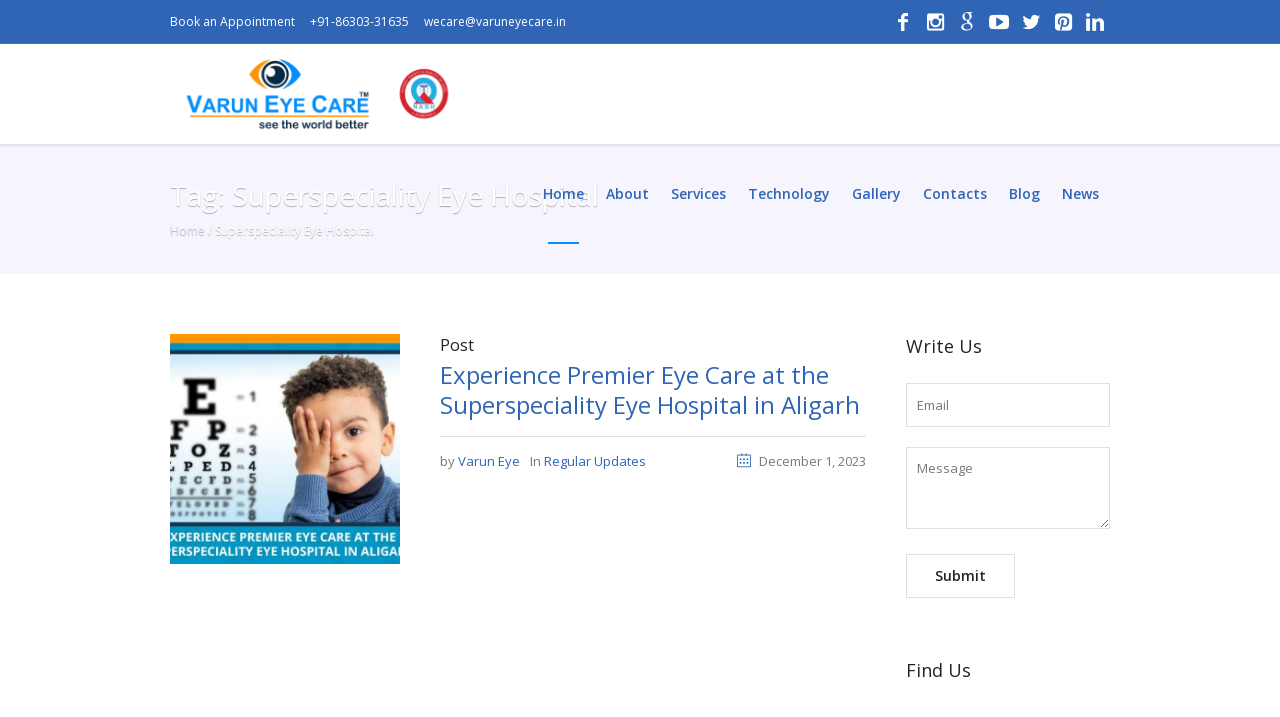

--- FILE ---
content_type: text/html; charset=UTF-8
request_url: https://varuneyecare.in/tag/superspeciality-eye-hospital/
body_size: 18302
content:
<!DOCTYPE html>
<html dir="ltr" lang="en-US" prefix="og: https://ogp.me/ns#" class="cmsmasters_html">
<head>
<meta charset="UTF-8" />
<meta name="viewport" content="width=device-width, initial-scale=1, maximum-scale=1" />
<meta name="format-detection" content="telephone=no" />
<link rel="profile" href="//gmpg.org/xfn/11" />
<link rel="pingback" href="https://varuneyecare.in/xmlrpc.php" />
<title>Superspeciality Eye Hospital - Varun Eye Care | Super Speciality Eye Hospital</title>

		<!-- All in One SEO 4.9.3 - aioseo.com -->
	<meta name="robots" content="max-image-preview:large" />
	<link rel="canonical" href="https://varuneyecare.in/tag/superspeciality-eye-hospital/" />
	<meta name="generator" content="All in One SEO (AIOSEO) 4.9.3" />
		<script type="application/ld+json" class="aioseo-schema">
			{"@context":"https:\/\/schema.org","@graph":[{"@type":"BreadcrumbList","@id":"https:\/\/varuneyecare.in\/tag\/superspeciality-eye-hospital\/#breadcrumblist","itemListElement":[{"@type":"ListItem","@id":"https:\/\/varuneyecare.in#listItem","position":1,"name":"Home","item":"https:\/\/varuneyecare.in","nextItem":{"@type":"ListItem","@id":"https:\/\/varuneyecare.in\/tag\/superspeciality-eye-hospital\/#listItem","name":"Superspeciality Eye Hospital"}},{"@type":"ListItem","@id":"https:\/\/varuneyecare.in\/tag\/superspeciality-eye-hospital\/#listItem","position":2,"name":"Superspeciality Eye Hospital","previousItem":{"@type":"ListItem","@id":"https:\/\/varuneyecare.in#listItem","name":"Home"}}]},{"@type":"CollectionPage","@id":"https:\/\/varuneyecare.in\/tag\/superspeciality-eye-hospital\/#collectionpage","url":"https:\/\/varuneyecare.in\/tag\/superspeciality-eye-hospital\/","name":"Superspeciality Eye Hospital - Varun Eye Care | Super Speciality Eye Hospital","inLanguage":"en-US","isPartOf":{"@id":"https:\/\/varuneyecare.in\/#website"},"breadcrumb":{"@id":"https:\/\/varuneyecare.in\/tag\/superspeciality-eye-hospital\/#breadcrumblist"}},{"@type":"Organization","@id":"https:\/\/varuneyecare.in\/#organization","name":"Varun Eye Care | Super Speciality Eye Hospital","description":"See the world better","url":"https:\/\/varuneyecare.in\/","telephone":"+918958489583","logo":{"@type":"ImageObject","url":"https:\/\/varuneyecare.in\/wp-content\/uploads\/2023\/01\/Varun-Eye-Care-Logo.png","@id":"https:\/\/varuneyecare.in\/tag\/superspeciality-eye-hospital\/#organizationLogo","width":422,"height":137,"caption":"Varun Eye Care - Logo"},"image":{"@id":"https:\/\/varuneyecare.in\/tag\/superspeciality-eye-hospital\/#organizationLogo"},"sameAs":["https:\/\/www.facebook.com\/VarunEyeCare\/","https:\/\/twitter.com\/varuneyecare","https:\/\/www.instagram.com\/varuneyecare\/","https:\/\/in.pinterest.com\/varuneyecare\/_created\/","https:\/\/www.youtube.com\/channel\/UCPfzFutwI4AVnzlV1MLp-kQ","https:\/\/www.linkedin.com\/company\/varuneyecare\/"]},{"@type":"WebSite","@id":"https:\/\/varuneyecare.in\/#website","url":"https:\/\/varuneyecare.in\/","name":"Varun Eye Care | Super Speciality Eye Hospital","description":"See the world better","inLanguage":"en-US","publisher":{"@id":"https:\/\/varuneyecare.in\/#organization"}}]}
		</script>
		<!-- All in One SEO -->

<script type='application/javascript'  id='pys-version-script'>console.log('PixelYourSite Free version 11.1.5.2');</script>
<link rel='dns-prefetch' href='//fonts.googleapis.com' />
<link rel='dns-prefetch' href='//use.fontawesome.com' />
<link rel="alternate" type="application/rss+xml" title="Varun Eye Care | Super Speciality Eye Hospital &raquo; Feed" href="https://varuneyecare.in/feed/" />
<link rel="alternate" type="application/rss+xml" title="Varun Eye Care | Super Speciality Eye Hospital &raquo; Comments Feed" href="https://varuneyecare.in/comments/feed/" />
<link rel="alternate" type="application/rss+xml" title="Varun Eye Care | Super Speciality Eye Hospital &raquo; Superspeciality Eye Hospital Tag Feed" href="https://varuneyecare.in/tag/superspeciality-eye-hospital/feed/" />
<style id='wp-img-auto-sizes-contain-inline-css' type='text/css'>
img:is([sizes=auto i],[sizes^="auto," i]){contain-intrinsic-size:3000px 1500px}
/*# sourceURL=wp-img-auto-sizes-contain-inline-css */
</style>
<style id='wp-emoji-styles-inline-css' type='text/css'>

	img.wp-smiley, img.emoji {
		display: inline !important;
		border: none !important;
		box-shadow: none !important;
		height: 1em !important;
		width: 1em !important;
		margin: 0 0.07em !important;
		vertical-align: -0.1em !important;
		background: none !important;
		padding: 0 !important;
	}
/*# sourceURL=wp-emoji-styles-inline-css */
</style>
<link rel='stylesheet' id='wp-block-library-css' href='https://varuneyecare.in/wp-includes/css/dist/block-library/style.min.css?ver=6.9' type='text/css' media='all' />
<style id='global-styles-inline-css' type='text/css'>
:root{--wp--preset--aspect-ratio--square: 1;--wp--preset--aspect-ratio--4-3: 4/3;--wp--preset--aspect-ratio--3-4: 3/4;--wp--preset--aspect-ratio--3-2: 3/2;--wp--preset--aspect-ratio--2-3: 2/3;--wp--preset--aspect-ratio--16-9: 16/9;--wp--preset--aspect-ratio--9-16: 9/16;--wp--preset--color--black: #000000;--wp--preset--color--cyan-bluish-gray: #abb8c3;--wp--preset--color--white: #ffffff;--wp--preset--color--pale-pink: #f78da7;--wp--preset--color--vivid-red: #cf2e2e;--wp--preset--color--luminous-vivid-orange: #ff6900;--wp--preset--color--luminous-vivid-amber: #fcb900;--wp--preset--color--light-green-cyan: #7bdcb5;--wp--preset--color--vivid-green-cyan: #00d084;--wp--preset--color--pale-cyan-blue: #8ed1fc;--wp--preset--color--vivid-cyan-blue: #0693e3;--wp--preset--color--vivid-purple: #9b51e0;--wp--preset--color--color-1: #000000;--wp--preset--color--color-2: #ffffff;--wp--preset--color--color-3: #787878;--wp--preset--color--color-4: #3065b5;--wp--preset--color--color-5: #999999;--wp--preset--color--color-6: #222222;--wp--preset--color--color-7: #e0e0e0;--wp--preset--color--color-8: #3eb8d7;--wp--preset--gradient--vivid-cyan-blue-to-vivid-purple: linear-gradient(135deg,rgb(6,147,227) 0%,rgb(155,81,224) 100%);--wp--preset--gradient--light-green-cyan-to-vivid-green-cyan: linear-gradient(135deg,rgb(122,220,180) 0%,rgb(0,208,130) 100%);--wp--preset--gradient--luminous-vivid-amber-to-luminous-vivid-orange: linear-gradient(135deg,rgb(252,185,0) 0%,rgb(255,105,0) 100%);--wp--preset--gradient--luminous-vivid-orange-to-vivid-red: linear-gradient(135deg,rgb(255,105,0) 0%,rgb(207,46,46) 100%);--wp--preset--gradient--very-light-gray-to-cyan-bluish-gray: linear-gradient(135deg,rgb(238,238,238) 0%,rgb(169,184,195) 100%);--wp--preset--gradient--cool-to-warm-spectrum: linear-gradient(135deg,rgb(74,234,220) 0%,rgb(151,120,209) 20%,rgb(207,42,186) 40%,rgb(238,44,130) 60%,rgb(251,105,98) 80%,rgb(254,248,76) 100%);--wp--preset--gradient--blush-light-purple: linear-gradient(135deg,rgb(255,206,236) 0%,rgb(152,150,240) 100%);--wp--preset--gradient--blush-bordeaux: linear-gradient(135deg,rgb(254,205,165) 0%,rgb(254,45,45) 50%,rgb(107,0,62) 100%);--wp--preset--gradient--luminous-dusk: linear-gradient(135deg,rgb(255,203,112) 0%,rgb(199,81,192) 50%,rgb(65,88,208) 100%);--wp--preset--gradient--pale-ocean: linear-gradient(135deg,rgb(255,245,203) 0%,rgb(182,227,212) 50%,rgb(51,167,181) 100%);--wp--preset--gradient--electric-grass: linear-gradient(135deg,rgb(202,248,128) 0%,rgb(113,206,126) 100%);--wp--preset--gradient--midnight: linear-gradient(135deg,rgb(2,3,129) 0%,rgb(40,116,252) 100%);--wp--preset--font-size--small: 13px;--wp--preset--font-size--medium: 20px;--wp--preset--font-size--large: 36px;--wp--preset--font-size--x-large: 42px;--wp--preset--spacing--20: 0.44rem;--wp--preset--spacing--30: 0.67rem;--wp--preset--spacing--40: 1rem;--wp--preset--spacing--50: 1.5rem;--wp--preset--spacing--60: 2.25rem;--wp--preset--spacing--70: 3.38rem;--wp--preset--spacing--80: 5.06rem;--wp--preset--shadow--natural: 6px 6px 9px rgba(0, 0, 0, 0.2);--wp--preset--shadow--deep: 12px 12px 50px rgba(0, 0, 0, 0.4);--wp--preset--shadow--sharp: 6px 6px 0px rgba(0, 0, 0, 0.2);--wp--preset--shadow--outlined: 6px 6px 0px -3px rgb(255, 255, 255), 6px 6px rgb(0, 0, 0);--wp--preset--shadow--crisp: 6px 6px 0px rgb(0, 0, 0);}:where(.is-layout-flex){gap: 0.5em;}:where(.is-layout-grid){gap: 0.5em;}body .is-layout-flex{display: flex;}.is-layout-flex{flex-wrap: wrap;align-items: center;}.is-layout-flex > :is(*, div){margin: 0;}body .is-layout-grid{display: grid;}.is-layout-grid > :is(*, div){margin: 0;}:where(.wp-block-columns.is-layout-flex){gap: 2em;}:where(.wp-block-columns.is-layout-grid){gap: 2em;}:where(.wp-block-post-template.is-layout-flex){gap: 1.25em;}:where(.wp-block-post-template.is-layout-grid){gap: 1.25em;}.has-black-color{color: var(--wp--preset--color--black) !important;}.has-cyan-bluish-gray-color{color: var(--wp--preset--color--cyan-bluish-gray) !important;}.has-white-color{color: var(--wp--preset--color--white) !important;}.has-pale-pink-color{color: var(--wp--preset--color--pale-pink) !important;}.has-vivid-red-color{color: var(--wp--preset--color--vivid-red) !important;}.has-luminous-vivid-orange-color{color: var(--wp--preset--color--luminous-vivid-orange) !important;}.has-luminous-vivid-amber-color{color: var(--wp--preset--color--luminous-vivid-amber) !important;}.has-light-green-cyan-color{color: var(--wp--preset--color--light-green-cyan) !important;}.has-vivid-green-cyan-color{color: var(--wp--preset--color--vivid-green-cyan) !important;}.has-pale-cyan-blue-color{color: var(--wp--preset--color--pale-cyan-blue) !important;}.has-vivid-cyan-blue-color{color: var(--wp--preset--color--vivid-cyan-blue) !important;}.has-vivid-purple-color{color: var(--wp--preset--color--vivid-purple) !important;}.has-black-background-color{background-color: var(--wp--preset--color--black) !important;}.has-cyan-bluish-gray-background-color{background-color: var(--wp--preset--color--cyan-bluish-gray) !important;}.has-white-background-color{background-color: var(--wp--preset--color--white) !important;}.has-pale-pink-background-color{background-color: var(--wp--preset--color--pale-pink) !important;}.has-vivid-red-background-color{background-color: var(--wp--preset--color--vivid-red) !important;}.has-luminous-vivid-orange-background-color{background-color: var(--wp--preset--color--luminous-vivid-orange) !important;}.has-luminous-vivid-amber-background-color{background-color: var(--wp--preset--color--luminous-vivid-amber) !important;}.has-light-green-cyan-background-color{background-color: var(--wp--preset--color--light-green-cyan) !important;}.has-vivid-green-cyan-background-color{background-color: var(--wp--preset--color--vivid-green-cyan) !important;}.has-pale-cyan-blue-background-color{background-color: var(--wp--preset--color--pale-cyan-blue) !important;}.has-vivid-cyan-blue-background-color{background-color: var(--wp--preset--color--vivid-cyan-blue) !important;}.has-vivid-purple-background-color{background-color: var(--wp--preset--color--vivid-purple) !important;}.has-black-border-color{border-color: var(--wp--preset--color--black) !important;}.has-cyan-bluish-gray-border-color{border-color: var(--wp--preset--color--cyan-bluish-gray) !important;}.has-white-border-color{border-color: var(--wp--preset--color--white) !important;}.has-pale-pink-border-color{border-color: var(--wp--preset--color--pale-pink) !important;}.has-vivid-red-border-color{border-color: var(--wp--preset--color--vivid-red) !important;}.has-luminous-vivid-orange-border-color{border-color: var(--wp--preset--color--luminous-vivid-orange) !important;}.has-luminous-vivid-amber-border-color{border-color: var(--wp--preset--color--luminous-vivid-amber) !important;}.has-light-green-cyan-border-color{border-color: var(--wp--preset--color--light-green-cyan) !important;}.has-vivid-green-cyan-border-color{border-color: var(--wp--preset--color--vivid-green-cyan) !important;}.has-pale-cyan-blue-border-color{border-color: var(--wp--preset--color--pale-cyan-blue) !important;}.has-vivid-cyan-blue-border-color{border-color: var(--wp--preset--color--vivid-cyan-blue) !important;}.has-vivid-purple-border-color{border-color: var(--wp--preset--color--vivid-purple) !important;}.has-vivid-cyan-blue-to-vivid-purple-gradient-background{background: var(--wp--preset--gradient--vivid-cyan-blue-to-vivid-purple) !important;}.has-light-green-cyan-to-vivid-green-cyan-gradient-background{background: var(--wp--preset--gradient--light-green-cyan-to-vivid-green-cyan) !important;}.has-luminous-vivid-amber-to-luminous-vivid-orange-gradient-background{background: var(--wp--preset--gradient--luminous-vivid-amber-to-luminous-vivid-orange) !important;}.has-luminous-vivid-orange-to-vivid-red-gradient-background{background: var(--wp--preset--gradient--luminous-vivid-orange-to-vivid-red) !important;}.has-very-light-gray-to-cyan-bluish-gray-gradient-background{background: var(--wp--preset--gradient--very-light-gray-to-cyan-bluish-gray) !important;}.has-cool-to-warm-spectrum-gradient-background{background: var(--wp--preset--gradient--cool-to-warm-spectrum) !important;}.has-blush-light-purple-gradient-background{background: var(--wp--preset--gradient--blush-light-purple) !important;}.has-blush-bordeaux-gradient-background{background: var(--wp--preset--gradient--blush-bordeaux) !important;}.has-luminous-dusk-gradient-background{background: var(--wp--preset--gradient--luminous-dusk) !important;}.has-pale-ocean-gradient-background{background: var(--wp--preset--gradient--pale-ocean) !important;}.has-electric-grass-gradient-background{background: var(--wp--preset--gradient--electric-grass) !important;}.has-midnight-gradient-background{background: var(--wp--preset--gradient--midnight) !important;}.has-small-font-size{font-size: var(--wp--preset--font-size--small) !important;}.has-medium-font-size{font-size: var(--wp--preset--font-size--medium) !important;}.has-large-font-size{font-size: var(--wp--preset--font-size--large) !important;}.has-x-large-font-size{font-size: var(--wp--preset--font-size--x-large) !important;}
/*# sourceURL=global-styles-inline-css */
</style>

<style id='classic-theme-styles-inline-css' type='text/css'>
/*! This file is auto-generated */
.wp-block-button__link{color:#fff;background-color:#32373c;border-radius:9999px;box-shadow:none;text-decoration:none;padding:calc(.667em + 2px) calc(1.333em + 2px);font-size:1.125em}.wp-block-file__button{background:#32373c;color:#fff;text-decoration:none}
/*# sourceURL=/wp-includes/css/classic-themes.min.css */
</style>
<style id='font-awesome-svg-styles-default-inline-css' type='text/css'>
.svg-inline--fa {
  display: inline-block;
  height: 1em;
  overflow: visible;
  vertical-align: -.125em;
}
/*# sourceURL=font-awesome-svg-styles-default-inline-css */
</style>
<link rel='stylesheet' id='font-awesome-svg-styles-css' href='https://varuneyecare.in/wp-content/uploads/font-awesome/v6.4.0/css/svg-with-js.css' type='text/css' media='all' />
<style id='font-awesome-svg-styles-inline-css' type='text/css'>
   .wp-block-font-awesome-icon svg::before,
   .wp-rich-text-font-awesome-icon svg::before {content: unset;}
/*# sourceURL=font-awesome-svg-styles-inline-css */
</style>
<link rel='stylesheet' id='contact-form-7-css' href='https://varuneyecare.in/wp-content/plugins/contact-form-7/includes/css/styles.css?ver=6.1.3' type='text/css' media='all' />
<link rel='stylesheet' id='medical-clinic-theme-style-css' href='https://varuneyecare.in/wp-content/themes/medical-clinic/style.css?ver=1.0.0' type='text/css' media='screen, print' />
<link rel='stylesheet' id='medical-clinic-style-css' href='https://varuneyecare.in/wp-content/themes/medical-clinic/theme-framework/theme-style/css/style.css?ver=1.0.0' type='text/css' media='screen, print' />
<style id='medical-clinic-style-inline-css' type='text/css'>

	.header_mid .header_mid_inner .logo_wrap {
		width : 396px;
	}

	.header_mid_inner .logo img.logo_retina {
		width : 305px;
	}


			.headline_outer {
				background-image:url(https://varuneyecare.in/wp-content/uploads/2024/07/Varun-Eye-Care-Header-bg4.jpg);
				background-repeat:no-repeat;
				background-attachment:fixed;
				background-size:cover;
			}
			
		.headline_aligner, 
		.cmsmasters_breadcrumbs_aligner {
			min-height:130px;
		}
		

		
		#page .cmsmasters_social_icon_color.cmsmasters_social_icon_1 {
			color:#ffffff;
		}
		
		
		#page .cmsmasters_social_icon_color.cmsmasters_social_icon_1:hover {
			color:#ffffff;
		}
		
		#page .cmsmasters_social_icon_color.cmsmasters_social_icon_2 {
			color:#ffffff;
		}
		
		
		#page .cmsmasters_social_icon_color.cmsmasters_social_icon_2:hover {
			color:#ffffff;
		}
		
		#page .cmsmasters_social_icon_color.cmsmasters_social_icon_4 {
			color:#ffffff;
		}
		
		
		#page .cmsmasters_social_icon_color.cmsmasters_social_icon_4:hover {
			color:#ffffff;
		}
		
		#page .cmsmasters_social_icon_color.cmsmasters_social_icon_5 {
			color:#ffffff;
		}
		
		
		#page .cmsmasters_social_icon_color.cmsmasters_social_icon_5:hover {
			color:#ffffff;
		}

	.header_top {
		height : 44px;
	}
	
	.header_mid {
		height : 100px;
	}
	
	.header_bot {
		height : 58px;
	}
	
	#page.cmsmasters_heading_after_header #middle, 
	#page.cmsmasters_heading_under_header #middle .headline .headline_outer {
		padding-top : 100px;
	}
	
	#page.cmsmasters_heading_after_header.enable_header_top #middle, 
	#page.cmsmasters_heading_under_header.enable_header_top #middle .headline .headline_outer {
		padding-top : 144px;
	}
	
	#page.cmsmasters_heading_after_header.enable_header_bottom #middle, 
	#page.cmsmasters_heading_under_header.enable_header_bottom #middle .headline .headline_outer {
		padding-top : 158px;
	}
	
	#page.cmsmasters_heading_after_header.enable_header_top.enable_header_bottom #middle, 
	#page.cmsmasters_heading_under_header.enable_header_top.enable_header_bottom #middle .headline .headline_outer {
		padding-top : 202px;
	}
	
	
	
	@media only screen and (max-width: 1024px) {
		.header_top,
		.header_mid,
		.header_bot {
			height : auto;
		}
		
		.header_mid .header_mid_inner > div {
			height : 100px;
		}
		
		.header_bot .header_bot_inner > div {
			height : 58px;
		}
		
		#page.cmsmasters_heading_after_header #middle, 
		#page.cmsmasters_heading_under_header #middle .headline .headline_outer, 
		#page.cmsmasters_heading_after_header.enable_header_top #middle, 
		#page.cmsmasters_heading_under_header.enable_header_top #middle .headline .headline_outer, 
		#page.cmsmasters_heading_after_header.enable_header_bottom #middle, 
		#page.cmsmasters_heading_under_header.enable_header_bottom #middle .headline .headline_outer, 
		#page.cmsmasters_heading_after_header.enable_header_top.enable_header_bottom #middle, 
		#page.cmsmasters_heading_under_header.enable_header_top.enable_header_bottom #middle .headline .headline_outer {
			padding-top : 0 !important;
		}
	}
	
	@media only screen and (max-width: 540px) {
		.header_mid .header_mid_inner > div, 
		.header_bot .header_bot_inner > div {
			height:auto;
		}
	}
.header_top .social_wrap a {
    font-size: 20px;
    line-height: 20px;
}

#page .cmsmasters_make_an_appointment .wpcf7-submit {
	background-color: rgba(255,255,255,.0);
	border-color: rgba(255,255,255,.3);
}
#page .cmsmasters_make_an_appointment .wpcf7-mail-sent-ok {
	border:1px solid rgba(255, 255, 255, 0.5);
	padding:10px;
	margin:30px 0 0;
	color:#ffffff;
}
#page .cmsmasters_make_an_appointment input:focus {
	border-color:#ffffff;
}
#page .cmsmasters_make_an_appointment input, 
#page .cmsmasters_make_an_appointment select {
	color:#ffffff;
	background-color: rgba(255,255,255,.2);
	border-color: rgba(255,255,255,.5);
}
#page .cmsmasters_make_an_appointment  input::-webkit-input-placeholder {
	color:#ffffff;
}
#page .cmsmasters_make_an_appointment  input:-moz-placeholder {
	color:#ffffff;
}
#page .cmsmasters_make_an_appointment  .wpcf7-submit:hover {
	color:#3065b5;
	background-color:#ffffff;
	border:1px solid #ffffff;
}
#page .cmsmasters_homepage_departments a:hover {
	color:#ffffff;
}
.cmsmasters_homepage_info {
	border-bottom:1px solid #e3e3e3;
}
.cmsmasters_homepage_info h6 {
	color:#9a9a9a;
}
.cmsmasters_homepage_featured_blocks {
	margin-top:-80px;
}
.widget_wysija > .widget {
	padding:0;
}
.widget_wysija .wysija-paragraph {
	width: 390px;
	max-width: 100%;
	float: left;
}
#page .widget_wysija .wysija-paragraph input {
	padding:0 22px !important;
	color: #ffffff;
	background-color: rgba(255,255,255,.2);
	border-color: rgba(255,255,255,.5);
}
.widget_wysija .wysija-submit {
	margin:0 -1px !important;
	border:0px;
	line-height:44px;
	color:#0392ce;
	width:170px;
	max-width:100%;
}
.widget_wysija .wysija-submit:hover {
	color:#0392ce;
	background-color: rgba(255,255,255,.9);
}
.cmsmasters_widget_departments {
	clear:both;
}
.cmsmasters_widget_departments .align-right {
	float:right;
	width:50%;
	text-align:right;
}
.cmsmasters_widget_departments span[class^="cmsmasters-icon-"]:before, 
.cmsmasters_widget_departments span[class*=" cmsmasters-icon-"]:before {
	margin:0 10px 0 0;
}
.cmsmasters_homepage_fb_opening .cmsmasters_homepage_fb_opening_item, 
.cmsmasters_widget_departments li, 
.cmsmasters_homepage_sidebar_lists li {
	display:block;
	padding:12px 0;
	border-bottom:1px solid rgba(255,255,255,.2);
}
.cmsmasters_homepage_sidebar_lists li {
	padding:9px 0;
	border-bottom:1px solid rgba(255,255,255,.07);
}
.cmsmasters_widget_departments.cmsmasters_dep_list  li {
	padding:9px 0;
}
.cmsmasters_homepage_fb_opening .cmsmasters_homepage_fb_opening_item .align-right {
	float:right;
	width:50%;
	text-align:right;
}
aside.widget_wysija {
	padding:20px 0 0px;
}
 .widget_wysija .widgettitle {
	display:none;
}
.cmsmasters_homepage_subscribe_sidebar input::-webkit-input-placeholder {
	color:#ffffff;
}
.cmsmasters_homepage_subscribe_sidebar input:-moz-placeholder {
	color:#ffffff;
}

/* Adaptive */
@media only screen and (max-width: 1440px) and (min-width: 950px) {
	.cmsmasters_widget_departments .align-right {
		display:block;
		float:none;
		width:100%;
		text-align:left;
	}
}
/*# sourceURL=medical-clinic-style-inline-css */
</style>
<link rel='stylesheet' id='medical-clinic-adaptive-css' href='https://varuneyecare.in/wp-content/themes/medical-clinic/theme-framework/theme-style/css/adaptive.css?ver=1.0.0' type='text/css' media='screen, print' />
<link rel='stylesheet' id='medical-clinic-retina-css' href='https://varuneyecare.in/wp-content/themes/medical-clinic/theme-framework/theme-style/css/retina.css?ver=1.0.0' type='text/css' media='screen' />
<link rel='stylesheet' id='medical-clinic-icons-css' href='https://varuneyecare.in/wp-content/themes/medical-clinic/css/fontello.css?ver=1.0.0' type='text/css' media='screen' />
<link rel='stylesheet' id='medical-clinic-icons-custom-css' href='https://varuneyecare.in/wp-content/themes/medical-clinic/theme-vars/theme-style/css/fontello-custom.css?ver=1.0.0' type='text/css' media='screen' />
<link rel='stylesheet' id='animate-css' href='https://varuneyecare.in/wp-content/themes/medical-clinic/css/animate.css?ver=1.0.0' type='text/css' media='screen' />
<link rel='stylesheet' id='ilightbox-css' href='https://varuneyecare.in/wp-content/themes/medical-clinic/css/ilightbox.css?ver=2.2.0' type='text/css' media='screen' />
<link rel='stylesheet' id='ilightbox-skin-dark-css' href='https://varuneyecare.in/wp-content/themes/medical-clinic/css/ilightbox-skins/dark-skin.css?ver=2.2.0' type='text/css' media='screen' />
<link rel='stylesheet' id='medical-clinic-fonts-schemes-css' href='https://varuneyecare.in/wp-content/uploads/cmsmasters_styles/medical-clinic.css?ver=1.0.0' type='text/css' media='screen' />
<link rel='stylesheet' id='google-fonts-css' href='//fonts.googleapis.com/css?family=Open+Sans%3A300%2C300italic%2C400%2C400italic%2C600%2C600italic%2C700%2C700italic&#038;ver=6.9' type='text/css' media='all' />
<link rel='stylesheet' id='medical-clinic-gutenberg-frontend-style-css' href='https://varuneyecare.in/wp-content/themes/medical-clinic/gutenberg/cmsmasters-framework/theme-style/css/frontend-style.css?ver=1.0.0' type='text/css' media='screen' />
<link rel='stylesheet' id='font-awesome-official-css' href='https://use.fontawesome.com/releases/v6.4.0/css/all.css' type='text/css' media='all' integrity="sha384-iw3OoTErCYJJB9mCa8LNS2hbsQ7M3C0EpIsO/H5+EGAkPGc6rk+V8i04oW/K5xq0" crossorigin="anonymous" />
<link rel='stylesheet' id='font-awesome-official-v4shim-css' href='https://use.fontawesome.com/releases/v6.4.0/css/v4-shims.css' type='text/css' media='all' integrity="sha384-TjXU13dTMPo+5ZlOUI1IGXvpmajjoetPqbUJqTx+uZ1bGwylKHNEItuVe/mg/H6l" crossorigin="anonymous" />
<script type="text/javascript" src="https://varuneyecare.in/wp-includes/js/jquery/jquery.min.js?ver=3.7.1" id="jquery-core-js"></script>
<script type="text/javascript" src="https://varuneyecare.in/wp-includes/js/jquery/jquery-migrate.min.js?ver=3.4.1" id="jquery-migrate-js"></script>
<script type="text/javascript" src="https://varuneyecare.in/wp-content/themes/medical-clinic/js/debounced-resize.min.js?ver=1.0.0" id="debounced-resize-js"></script>
<script type="text/javascript" src="https://varuneyecare.in/wp-content/themes/medical-clinic/js/modernizr.min.js?ver=1.0.0" id="modernizr-js"></script>
<script type="text/javascript" src="https://varuneyecare.in/wp-content/themes/medical-clinic/js/respond.min.js?ver=1.0.0" id="respond-js"></script>
<script type="text/javascript" src="https://varuneyecare.in/wp-content/themes/medical-clinic/js/jquery.iLightBox.min.js?ver=2.2.0" id="iLightBox-js"></script>
<script type="text/javascript" src="https://varuneyecare.in/wp-content/plugins/pixelyoursite/dist/scripts/jquery.bind-first-0.2.3.min.js?ver=0.2.3" id="jquery-bind-first-js"></script>
<script type="text/javascript" src="https://varuneyecare.in/wp-content/plugins/pixelyoursite/dist/scripts/js.cookie-2.1.3.min.js?ver=2.1.3" id="js-cookie-pys-js"></script>
<script type="text/javascript" src="https://varuneyecare.in/wp-content/plugins/pixelyoursite/dist/scripts/tld.min.js?ver=2.3.1" id="js-tld-js"></script>
<script type="text/javascript" id="pys-js-extra">
/* <![CDATA[ */
var pysOptions = {"staticEvents":[],"dynamicEvents":[],"triggerEvents":[],"triggerEventTypes":[],"debug":"","siteUrl":"https://varuneyecare.in","ajaxUrl":"https://varuneyecare.in/wp-admin/admin-ajax.php","ajax_event":"b979caa216","enable_remove_download_url_param":"1","cookie_duration":"7","last_visit_duration":"60","enable_success_send_form":"","ajaxForServerEvent":"1","ajaxForServerStaticEvent":"1","useSendBeacon":"1","send_external_id":"1","external_id_expire":"180","track_cookie_for_subdomains":"1","google_consent_mode":"1","gdpr":{"ajax_enabled":false,"all_disabled_by_api":false,"facebook_disabled_by_api":false,"analytics_disabled_by_api":false,"google_ads_disabled_by_api":false,"pinterest_disabled_by_api":false,"bing_disabled_by_api":false,"reddit_disabled_by_api":false,"externalID_disabled_by_api":false,"facebook_prior_consent_enabled":true,"analytics_prior_consent_enabled":true,"google_ads_prior_consent_enabled":null,"pinterest_prior_consent_enabled":true,"bing_prior_consent_enabled":true,"cookiebot_integration_enabled":false,"cookiebot_facebook_consent_category":"marketing","cookiebot_analytics_consent_category":"statistics","cookiebot_tiktok_consent_category":"marketing","cookiebot_google_ads_consent_category":"marketing","cookiebot_pinterest_consent_category":"marketing","cookiebot_bing_consent_category":"marketing","consent_magic_integration_enabled":false,"real_cookie_banner_integration_enabled":false,"cookie_notice_integration_enabled":false,"cookie_law_info_integration_enabled":false,"analytics_storage":{"enabled":true,"value":"granted","filter":false},"ad_storage":{"enabled":true,"value":"granted","filter":false},"ad_user_data":{"enabled":true,"value":"granted","filter":false},"ad_personalization":{"enabled":true,"value":"granted","filter":false}},"cookie":{"disabled_all_cookie":false,"disabled_start_session_cookie":false,"disabled_advanced_form_data_cookie":false,"disabled_landing_page_cookie":false,"disabled_first_visit_cookie":false,"disabled_trafficsource_cookie":false,"disabled_utmTerms_cookie":false,"disabled_utmId_cookie":false},"tracking_analytics":{"TrafficSource":"direct","TrafficLanding":"undefined","TrafficUtms":[],"TrafficUtmsId":[]},"GATags":{"ga_datalayer_type":"default","ga_datalayer_name":"dataLayerPYS"},"woo":{"enabled":false},"edd":{"enabled":false},"cache_bypass":"1769298659"};
//# sourceURL=pys-js-extra
/* ]]> */
</script>
<script type="text/javascript" src="https://varuneyecare.in/wp-content/plugins/pixelyoursite/dist/scripts/public.js?ver=11.1.5.2" id="pys-js"></script>
<link rel="https://api.w.org/" href="https://varuneyecare.in/wp-json/" /><link rel="alternate" title="JSON" type="application/json" href="https://varuneyecare.in/wp-json/wp/v2/tags/280" /><link rel="EditURI" type="application/rsd+xml" title="RSD" href="https://varuneyecare.in/xmlrpc.php?rsd" />
<meta name="generator" content="WordPress 6.9" />
<script type="text/javascript">if(!window._buttonizer) { window._buttonizer = {}; };var _buttonizer_page_data = {"language":"en"};window._buttonizer.data = { ..._buttonizer_page_data, ...window._buttonizer.data };</script><script type='application/javascript' id='pys-config-warning-script'>console.warn('PixelYourSite: no pixel configured.');</script>
<link rel="icon" href="https://varuneyecare.in/wp-content/uploads/2023/01/cropped-Varun-Eye-Care-favicon-32x32.jpg" sizes="32x32" />
<link rel="icon" href="https://varuneyecare.in/wp-content/uploads/2023/01/cropped-Varun-Eye-Care-favicon-192x192.jpg" sizes="192x192" />
<link rel="apple-touch-icon" href="https://varuneyecare.in/wp-content/uploads/2023/01/cropped-Varun-Eye-Care-favicon-180x180.jpg" />
<meta name="msapplication-TileImage" content="https://varuneyecare.in/wp-content/uploads/2023/01/cropped-Varun-Eye-Care-favicon-270x270.jpg" />
		<style type="text/css" id="wp-custom-css">
			.header_top .header_top_outer {
    height: 100%;
    position: relative;
    border-bottom-width: 1px;
    border-bottom-style: solid;
    background-color: #3065b5;
}
@media only screen and (max-width: 768px) {
    .header_mid .mid_search_but_wrap .mid_search_but, .header_mid .resp_mid_nav_wrap .resp_mid_nav {
        color: #3065b5;
    }
}
.header_mid .header_mid_inner .logo_wrap {
    width: 300px;
}		</style>
			
	<!-- Google tag (gtag.js) -->
<script async src="https://www.googletagmanager.com/gtag/js?id=G-HQTP0MLW75"></script>
<script>
  window.dataLayer = window.dataLayer || [];
  function gtag(){dataLayer.push(arguments);}
  gtag('js', new Date());

  gtag('config', 'G-HQTP0MLW75');
</script>
	
</head>
<body class="archive tag tag-superspeciality-eye-hospital tag-280 wp-theme-medical-clinic">

<div class="cmsmasters_header_search_form">
			<span class="cmsmasters_header_search_form_close cmsmasters_theme_icon_cancel"></span><form method="get" action="https://varuneyecare.in/">
			<div class="cmsmasters_header_search_form_field">
				<button type="submit" class="cmsmasters_theme_icon_search"></button>
				<input type="search" name="s" placeholder="Enter Keywords" value="" />
			</div>
		</form></div>
<!-- Start Page -->
<div id="page" class="chrome_only cmsmasters_liquid fixed_header enable_header_top cmsmasters_heading_under_header hfeed site">

<!-- Start Main -->
<div id="main">

<!-- Start Header -->
<header id="header">
	<div class="header_top" data-height="44"><div class="header_top_outer"><div class="header_top_inner"><div class="header_top_right">
<div class="social_wrap">
	<div class="social_wrap_inner">
		<ul>
				<li>
					<a href="https://www.facebook.com/VarunEyeCare/" class="cmsmasters_social_icon cmsmasters_social_icon_1 cmsmasters-icon-facebook-1 cmsmasters_social_icon_color" title="Facebook" target="_blank"></a>
				</li>
				<li>
					<a href="https://www.instagram.com/varuneyecare/" class="cmsmasters_social_icon cmsmasters_social_icon_2 cmsmasters-icon-instagram cmsmasters_social_icon_color" title="Instagram" target="_blank"></a>
				</li>
				<li>
					<a href="https://g.page/VarunEyeCare?share" class="cmsmasters_social_icon cmsmasters_social_icon_3 cmsmasters-icon-google" title="Google" target="_blank"></a>
				</li>
				<li>
					<a href="https://www.youtube.com/@varuneyecare" class="cmsmasters_social_icon cmsmasters_social_icon_4 cmsmasters-icon-youtube-play cmsmasters_social_icon_color" title="YouTube" target="_blank"></a>
				</li>
				<li>
					<a href="https://twitter.com/varuneyecare" class="cmsmasters_social_icon cmsmasters_social_icon_5 cmsmasters-icon-twitter cmsmasters_social_icon_color" title="Twitter" target="_blank"></a>
				</li>
				<li>
					<a href="https://in.pinterest.com/varuneyecare/_created/" class="cmsmasters_social_icon cmsmasters_social_icon_6 cmsmasters-icon-pinterest-squared" title="Pinterest" target="_blank"></a>
				</li>
				<li>
					<a href="https://www.linkedin.com/company/varuneyecare/" class="cmsmasters_social_icon cmsmasters_social_icon_7 cmsmasters-icon-linkedin-1" title="LinkedIn" target="_blank"></a>
				</li>
		</ul>
	</div>
</div></div><div class="header_top_left"><div class="meta_wrap"><a href='https://varuneyecare.in/appointment/'>Book an Appointment</a>
<a href="tel:+918630331635">+91-86303-31635</a>
<a href='mailto:wecare@varuneyecare.in'>wecare@varuneyecare.in</a></div></div></div></div><div class="header_top_but closed"><span class="cmsmasters_theme_icon_slide_bottom_mini"></span></div></div><div class="header_mid" data-height="100"><div class="header_mid_outer"><div class="header_mid_inner"><div class="logo_wrap"><a href="https://varuneyecare.in/" title="Varun Eye Care | Super Speciality Eye Hospital" class="logo">
	<img src="https://varuneyecare.in/wp-content/uploads/2024/07/Varun-Eye-Care-Web-logo-nabh.png" alt="Varun Eye Care | Super Speciality Eye Hospital" /><img class="logo_retina" src="https://varuneyecare.in/wp-content/uploads/2024/07/Varun-Eye-Care-Web-logo-nabh.png" alt="Varun Eye Care | Super Speciality Eye Hospital" width="305" height="77" /></a>
</div><div class="resp_mid_nav_wrap"><div class="resp_mid_nav_outer"><a class="responsive_nav resp_mid_nav cmsmasters_theme_icon_resp_nav" href="javascript:void(0)"></a></div></div><div class="mid_search_but_wrap"><a href="javascript:void(0)" class="mid_search_but cmsmasters_header_search_but cmsmasters_theme_icon_search"></a></div><!-- Start Navigation --><div class="mid_nav_wrap"><nav><div class="menu-primary-navigation-container"><ul id="navigation" class="mid_nav navigation"><li id="menu-item-14099" class="menu-item menu-item-type-post_type menu-item-object-page menu-item-home menu-item-14099 menu-item-depth-0"><a href="https://varuneyecare.in/"><span class="nav_item_wrap"><span class="nav_title">Home</span></span></a></li>
<li id="menu-item-14021" class="menu-item menu-item-type-post_type menu-item-object-page menu-item-has-children menu-item-14021 menu-item-depth-0"><a href="https://varuneyecare.in/about/"><span class="nav_item_wrap"><span class="nav_title">About</span></span></a>
<ul class="sub-menu">
	<li id="menu-item-13725" class="menu-item menu-item-type-post_type menu-item-object-page menu-item-13725 menu-item-depth-1"><a href="https://varuneyecare.in/our-doctors/"><span class="nav_item_wrap"><span class="nav_title">Our Doctors</span></span></a>	</li>
</ul>
</li>
<li id="menu-item-13883" class="menu-item menu-item-type-custom menu-item-object-custom menu-item-has-children menu-item-13883 menu-item-depth-0"><a href="#"><span class="nav_item_wrap"><span class="nav_title">Services</span></span></a>
<ul class="sub-menu">
	<li id="menu-item-15473" class="menu-item menu-item-type-post_type menu-item-object-page menu-item-15473 menu-item-depth-1"><a href="https://varuneyecare.in/ai-assisted-cataract-sx/"><span class="nav_item_wrap"><span class="nav_title">AI Assisted Cataract SX</span></span></a>	</li>
	<li id="menu-item-13727" class="menu-item menu-item-type-post_type menu-item-object-page menu-item-13727 menu-item-depth-1"><a href="https://varuneyecare.in/cataract-eye-surgery/"><span class="nav_item_wrap"><span class="nav_title">Cataract Eye Surgery</span></span></a>	</li>
	<li id="menu-item-13728" class="menu-item menu-item-type-post_type menu-item-object-page menu-item-13728 menu-item-depth-1"><a href="https://varuneyecare.in/cornea-transplant/"><span class="nav_item_wrap"><span class="nav_title">Cornea Transplant</span></span></a>	</li>
	<li id="menu-item-13729" class="menu-item menu-item-type-post_type menu-item-object-page menu-item-13729 menu-item-depth-1"><a href="https://varuneyecare.in/refractive-contoura-laser-specs-removal/"><span class="nav_item_wrap"><span class="nav_title">Refractive &#038; Contoura Laser Specs Removal</span></span></a>	</li>
	<li id="menu-item-13730" class="menu-item menu-item-type-post_type menu-item-object-page menu-item-13730 menu-item-depth-1"><a href="https://varuneyecare.in/retina-and-uvea-services/"><span class="nav_item_wrap"><span class="nav_title">Retina &#038; Uvea Services</span></span></a>	</li>
	<li id="menu-item-13731" class="menu-item menu-item-type-post_type menu-item-object-page menu-item-13731 menu-item-depth-1"><a href="https://varuneyecare.in/vitreo-retinal-surgery/"><span class="nav_item_wrap"><span class="nav_title">Vitreo-Retinal Surgery</span></span></a>	</li>
	<li id="menu-item-13732" class="menu-item menu-item-type-post_type menu-item-object-page menu-item-13732 menu-item-depth-1"><a href="https://varuneyecare.in/pediatric-and-neuro-ophthalmology-services/"><span class="nav_item_wrap"><span class="nav_title">Pediatric &#038; Neuro Ophthalmology Services</span></span></a>	</li>
	<li id="menu-item-13733" class="menu-item menu-item-type-post_type menu-item-object-page menu-item-13733 menu-item-depth-1"><a href="https://varuneyecare.in/glaucoma-treatment/"><span class="nav_item_wrap"><span class="nav_title">Glaucoma Treatment</span></span></a>	</li>
	<li id="menu-item-13734" class="menu-item menu-item-type-post_type menu-item-object-page menu-item-13734 menu-item-depth-1"><a href="https://varuneyecare.in/ocuplasty-services/"><span class="nav_item_wrap"><span class="nav_title">Oculoplasty Services</span></span></a>	</li>
	<li id="menu-item-14126" class="menu-item menu-item-type-post_type menu-item-object-page menu-item-14126 menu-item-depth-1"><a href="https://varuneyecare.in/optical-and-contact-lens/"><span class="nav_item_wrap"><span class="nav_title">Optical &#038; Contact Lens</span></span></a>	</li>
	<li id="menu-item-14269" class="menu-item menu-item-type-post_type menu-item-object-page menu-item-14269 menu-item-depth-1"><a href="https://varuneyecare.in/cashless-services/"><span class="nav_item_wrap"><span class="nav_title">Cashless Services</span></span></a>	</li>
</ul>
</li>
<li id="menu-item-13978" class="menu-item menu-item-type-post_type menu-item-object-page menu-item-13978 menu-item-depth-0"><a href="https://varuneyecare.in/technology-at-varun-eye-care/"><span class="nav_item_wrap"><span class="nav_title">Technology</span></span></a></li>
<li id="menu-item-13692" class="menu-item menu-item-type-post_type menu-item-object-page menu-item-has-children menu-item-13692 menu-item-depth-0"><a href="https://varuneyecare.in/gallery/"><span class="nav_item_wrap"><span class="nav_title">Gallery</span></span></a>
<ul class="sub-menu">
	<li id="menu-item-14700" class="menu-item menu-item-type-post_type menu-item-object-page menu-item-14700 menu-item-depth-1"><a href="https://varuneyecare.in/republic-day/"><span class="nav_item_wrap"><span class="nav_title">Republic Day</span></span></a>	</li>
	<li id="menu-item-15322" class="menu-item menu-item-type-post_type menu-item-object-page menu-item-15322 menu-item-depth-1"><a href="https://varuneyecare.in/independence-day/"><span class="nav_item_wrap"><span class="nav_title">Independence Day</span></span></a>	</li>
	<li id="menu-item-15321" class="menu-item menu-item-type-post_type menu-item-object-page menu-item-15321 menu-item-depth-1"><a href="https://varuneyecare.in/innerwheel-club/"><span class="nav_item_wrap"><span class="nav_title">Innerwheel Club</span></span></a>	</li>
	<li id="menu-item-15323" class="menu-item menu-item-type-post_type menu-item-object-page menu-item-15323 menu-item-depth-1"><a href="https://varuneyecare.in/eye-checkup/"><span class="nav_item_wrap"><span class="nav_title">Eye Checkup</span></span></a>	</li>
	<li id="menu-item-15324" class="menu-item menu-item-type-post_type menu-item-object-page menu-item-15324 menu-item-depth-1"><a href="https://varuneyecare.in/blood-donation-camp/"><span class="nav_item_wrap"><span class="nav_title">Blood Donation Camp</span></span></a>	</li>
	<li id="menu-item-15325" class="menu-item menu-item-type-post_type menu-item-object-page menu-item-15325 menu-item-depth-1"><a href="https://varuneyecare.in/award-by-rotary-club/"><span class="nav_item_wrap"><span class="nav_title">Award by Rotary Club</span></span></a>	</li>
	<li id="menu-item-15320" class="menu-item menu-item-type-post_type menu-item-object-page menu-item-15320 menu-item-depth-1"><a href="https://varuneyecare.in/inaugural-ceremony/"><span class="nav_item_wrap"><span class="nav_title">Inaugural Ceremony</span></span></a>	</li>
	<li id="menu-item-14699" class="menu-item menu-item-type-post_type menu-item-object-page menu-item-14699 menu-item-depth-1"><a href="https://varuneyecare.in/video-gallery/"><span class="nav_item_wrap"><span class="nav_title">Video Gallery</span></span></a>	</li>
</ul>
</li>
<li id="menu-item-13680" class="menu-item menu-item-type-post_type menu-item-object-page menu-item-has-children menu-item-13680 menu-item-depth-0"><a href="https://varuneyecare.in/contacts/"><span class="nav_item_wrap"><span class="nav_title">Contacts</span></span></a>
<ul class="sub-menu">
	<li id="menu-item-14117" class="menu-item menu-item-type-post_type menu-item-object-page menu-item-14117 menu-item-depth-1"><a href="https://varuneyecare.in/appointment/"><span class="nav_item_wrap"><span class="nav_title">Appointment</span></span></a>	</li>
</ul>
</li>
<li id="menu-item-14375" class="menu-item menu-item-type-post_type menu-item-object-page current_page_parent menu-item-14375 menu-item-depth-0"><a href="https://varuneyecare.in/blog/"><span class="nav_item_wrap"><span class="nav_title">Blog</span></span></a></li>
<li id="menu-item-14969" class="menu-item menu-item-type-post_type menu-item-object-page menu-item-14969 menu-item-depth-0"><a href="https://varuneyecare.in/news/"><span class="nav_item_wrap"><span class="nav_title">News</span></span></a></li>
<li class="cmsmasters_mov_bar"><span></span></li></ul></div></nav></div><!-- Finish Navigation --></div></div></div></header>
<!-- Finish Header -->


<!-- Start Middle -->
<div id="middle">
<div class="headline cmsmasters_color_scheme_default">
				<div class="headline_outer">
					<div class="headline_color"></div><div class="headline_inner align_left">
					<div class="headline_aligner"></div><div class="headline_text"><h1 class="entry-title">Tag: <span>Superspeciality Eye Hospital</span></h1><div class="cmsmasters_breadcrumbs"><div class="cmsmasters_breadcrumbs_inner"><a href="https://varuneyecare.in/" class="cms_home">Home</a>
	<span class="breadcrumbs_sep"> / </span>
	<span>Superspeciality Eye Hospital</span></div></div></div></div></div></div><div class="middle_inner">
<div class="content_wrap r_sidebar">

<!-- Start Content -->
<div class="content entry">
	<div class="cmsmasters_archive">
<article id="post-14636" class="cmsmasters_archive_type post-14636 post type-post status-publish format-standard has-post-thumbnail hentry category-regular-updates tag-advanced-eye-treatments-aligarh tag-aligarh-best-superspeciality-eye-hospital tag-best-eye-hospital-in-aligarh tag-cataract-surgery-aligarh tag-comprehensive-eye-care-services tag-expert-ophthalmologists-aligarh tag-eye-health-education-aligarh tag-glaucoma-treatment-aligarh tag-high-tech-eye-hospital-aligarh tag-patient-centered-eye-hospital tag-preventive-eye-care-aligarh tag-quality-eye-care-aligarh tag-retinal-disorders-management-aligarh tag-superspeciality-eye-hospital tag-superspeciality-eye-hospital-aligarh tag-varun-eye-care-aligarh tag-vision-care-specialists-aligarh">
	<div class="cmsmasters_archive_item_img_wrap"><figure class="cmsmasters_img_wrap"><a href="https://varuneyecare.in/regular-updates/experience-premier-eye-care-at-the-superspeciality-eye-hospital-in-aligarh/" title="Experience Premier Eye Care at the Superspeciality Eye Hospital in Aligarh" class="cmsmasters_img_link"><img width="500" height="500" src="https://varuneyecare.in/wp-content/uploads/2023/12/Varun-Eye-Care-Superspeciality-Eye-Hospital-in-Aligarh-500x500.jpg" class=" wp-post-image" alt="Varun Eye Care - Superspeciality Eye Hospital in Aligarh" title="Varun Eye Care - Superspeciality Eye Hospital in Aligarh" decoding="async" fetchpriority="high" srcset="https://varuneyecare.in/wp-content/uploads/2023/12/Varun-Eye-Care-Superspeciality-Eye-Hospital-in-Aligarh-500x500.jpg 500w, https://varuneyecare.in/wp-content/uploads/2023/12/Varun-Eye-Care-Superspeciality-Eye-Hospital-in-Aligarh-150x150.jpg 150w, https://varuneyecare.in/wp-content/uploads/2023/12/Varun-Eye-Care-Superspeciality-Eye-Hospital-in-Aligarh-65x65.jpg 65w" sizes="(max-width: 500px) 100vw, 500px" /></a></figure></div>	<div class="cmsmasters_archive_item_cont_wrap">
		<div class="cmsmasters_archive_item_type">
			<span>Post</span>		</div>
					<header class="cmsmasters_archive_item_header entry-header">
				<h2 class="cmsmasters_archive_item_title entry-title">
					<a href="https://varuneyecare.in/regular-updates/experience-premier-eye-care-at-the-superspeciality-eye-hospital-in-aligarh/">
						Experience Premier Eye Care at the Superspeciality Eye Hospital in Aligarh					</a>
				</h2>
			</header>
			<footer class="cmsmasters_archive_item_info entry-meta"><span class="cmsmasters_archive_item_date_wrap"><abbr class="published cmsmasters_archive_item_date cmsmasters-icon-calendar-3" title="December 1, 2023">December 1, 2023</abbr><abbr class="dn date updated" title="December 1, 2023">December 1, 2023</abbr></span><span class="cmsmasters_archive_item_user_name">by <a href="https://varuneyecare.in/author/varuneye/" rel="author" title="Posts by Varun Eye">Varun Eye</a></span><span class="cmsmasters_archive_item_category">In <a href="https://varuneyecare.in/category/regular-updates/" class="cmsmasters_cat_color cmsmasters_cat_100" rel="category tag">Regular Updates</a></span></footer>	</div>
</article><div class="cmsmasters_wrap_pagination"></div></div>
</div>
<!-- Finish Content -->


<!-- Start Sidebar -->
<div class="sidebar">
<aside id="text-8" class="widget widget_text"><h3 class="widgettitle">Write Us</h3>			<div class="textwidget">
<div class="wpcf7 no-js" id="wpcf7-f12938-o1" lang="en-US" dir="ltr" data-wpcf7-id="12938">
<div class="screen-reader-response"><p role="status" aria-live="polite" aria-atomic="true"></p> <ul></ul></div>
<form action="/tag/superspeciality-eye-hospital/#wpcf7-f12938-o1" method="post" class="wpcf7-form init" aria-label="Contact form" novalidate="novalidate" data-status="init">
<fieldset class="hidden-fields-container"><input type="hidden" name="_wpcf7" value="12938" /><input type="hidden" name="_wpcf7_version" value="6.1.3" /><input type="hidden" name="_wpcf7_locale" value="en_US" /><input type="hidden" name="_wpcf7_unit_tag" value="wpcf7-f12938-o1" /><input type="hidden" name="_wpcf7_container_post" value="0" /><input type="hidden" name="_wpcf7_posted_data_hash" value="" /><input type="hidden" name="_wpcf7_recaptcha_response" value="" />
</fieldset>
<p><span class="wpcf7-form-control-wrap" data-name="email-301"><input size="40" maxlength="400" class="wpcf7-form-control wpcf7-email wpcf7-text wpcf7-validates-as-email" aria-invalid="false" placeholder="Email" value="" type="email" name="email-301" /></span>
</p>
<p><span class="wpcf7-form-control-wrap" data-name="textarea-753"><textarea cols="40" rows="3" maxlength="2000" class="wpcf7-form-control wpcf7-textarea" aria-invalid="false" placeholder="Message" name="textarea-753"></textarea></span>
</p>
<p><input class="wpcf7-form-control wpcf7-submit has-spinner" type="submit" value="Submit" />
</p><div class="wpcf7-response-output" aria-hidden="true"></div>
</form>
</div>

</div>
		</aside><aside id="text-10" class="widget widget_text"><h3 class="widgettitle">Find Us</h3>			<div class="textwidget"><p><iframe loading="lazy" style="border: 0;" src="https://www.google.com/maps/embed?pb=!1m14!1m8!1m3!1d14104.82153071978!2d78.090607!3d27.89567!3m2!1i1024!2i768!4f13.1!3m3!1m2!1s0x0%3A0x86289e55a5517375!2sVarun%20Eye%20Care%20Superspeciality%20Eye%20Hospital!5e0!3m2!1sen!2sin!4v1618191140165!5m2!1sen!2sin" width="100%" allowfullscreen=""></iframe></p>
</div>
		</aside>
</div>
<!-- Finish Sidebar -->


		</div>
	</div>
</div>
<!-- Finish Middle -->
	<!-- Start Bottom -->
	<div id="bottom" class="cmsmasters_color_scheme_footer">
		<div class="bottom_bg">
			<div class="bottom_outer">
				<div class="bottom_inner sidebar_layout_14141414">
	<aside id="text-12" class="widget widget_text">			<div class="textwidget"><p><a href="https://varuneyecare.in/wp-content/uploads/2023/01/Varun-Eye-Care-Footer-Logo-5.png"><img loading="lazy" decoding="async" class=" wp-image-14452" src="https://varuneyecare.in/wp-content/uploads/2023/01/Varun-Eye-Care-Footer-Logo-5.png" alt="Varun Eye Care - Footer Logo" width="232" height="75" srcset="https://varuneyecare.in/wp-content/uploads/2023/01/Varun-Eye-Care-Footer-Logo-5.png 422w, https://varuneyecare.in/wp-content/uploads/2023/01/Varun-Eye-Care-Footer-Logo-5-300x97.png 300w" sizes="auto, (max-width: 232px) 100vw, 232px" /></a></p>
<p>Varun Eye Care Centre is equipped with the latest diagnostic and therapeutic tools. Our team of experienced and qualified eye specialists in Western Uttar Pradesh and surgeons are passionate about providing high-quality patient care. Visit us today for diagnosis and treatment of your eye and vision problems!</p>
</div>
		</aside><aside id="custom-contact-info-8" class="widget widget_custom_contact_info_entries"><h3 class="widgettitle">Contact Information</h3><div class="adr adress_wrap cmsmasters_theme_icon_user_address"><span class="street-address contact_widget_address">Kishanpur Tiraha, Ramghat Road, Aligarh, Uttar Pradesh</span><span class="postal-code contact_widget_zip">202001</span><span class="country-name contact_widget_country">India</span></div><span class="contact_widget_url cmsmasters_theme_icon_user_website"><a class="url" href="http://varuneyecare.in">varuneyecare.in</a></span><span class="contact_widget_email cmsmasters_theme_icon_user_mail"><a class="email" href="mailto:wec%61&#114;%65%40v%61%72u%6ee&#121;%65%63a&#114;e.%69&#110;">w&#101;car&#101;&#64;&#118;&#97;&#114;&#117;&#110;eye&#99;a&#114;&#101;.&#105;&#110;</a></span><span class="contact_widget_phone cmsmasters_theme_icon_user_phone"><span class="tel">+91-89584-89583, +91-86303-31635</span></span></aside><aside id="nav_menu-4" class="widget widget_nav_menu"><h3 class="widgettitle">Our Services</h3><div class="menu-footer-menu-1-container"><ul id="menu-footer-menu-1" class="menu"><li id="menu-item-15462" class="menu-item menu-item-type-post_type menu-item-object-page menu-item-15462"><a href="https://varuneyecare.in/ai-assisted-cataract-sx/">AI Assisted Cataract SX</a></li>
<li id="menu-item-14764" class="menu-item menu-item-type-post_type menu-item-object-page menu-item-14764"><a href="https://varuneyecare.in/cataract-eye-surgery/">Cataract Eye Surgery</a></li>
<li id="menu-item-14765" class="menu-item menu-item-type-post_type menu-item-object-page menu-item-14765"><a href="https://varuneyecare.in/cornea-transplant/">Cornea Transplant</a></li>
<li id="menu-item-14766" class="menu-item menu-item-type-post_type menu-item-object-page menu-item-14766"><a href="https://varuneyecare.in/refractive-contoura-laser-specs-removal/">Refractive &#038; Contoura Laser Specs Removal</a></li>
<li id="menu-item-14767" class="menu-item menu-item-type-post_type menu-item-object-page menu-item-14767"><a href="https://varuneyecare.in/retina-and-uvea-services/">Retina &#038; Uvea Services</a></li>
<li id="menu-item-14768" class="menu-item menu-item-type-post_type menu-item-object-page menu-item-14768"><a href="https://varuneyecare.in/vitreo-retinal-surgery/">Vitreo-Retinal Surgery</a></li>
<li id="menu-item-15073" class="menu-item menu-item-type-post_type menu-item-object-page menu-item-15073"><a href="https://varuneyecare.in/pediatric-and-neuro-ophthalmology-services/">Pediatric &#038; Neuro Ophthalmology Services</a></li>
<li id="menu-item-15074" class="menu-item menu-item-type-post_type menu-item-object-page menu-item-15074"><a href="https://varuneyecare.in/glaucoma-treatment/">Glaucoma Treatment</a></li>
<li id="menu-item-15075" class="menu-item menu-item-type-post_type menu-item-object-page menu-item-15075"><a href="https://varuneyecare.in/ocuplasty-services/">Oculoplasty Services</a></li>
<li id="menu-item-15076" class="menu-item menu-item-type-post_type menu-item-object-page menu-item-15076"><a href="https://varuneyecare.in/optical-and-contact-lens/">Optical &#038; Contact Lens</a></li>
<li id="menu-item-15077" class="menu-item menu-item-type-post_type menu-item-object-page menu-item-15077"><a href="https://varuneyecare.in/cashless-services/">Cashless Services</a></li>
</ul></div></aside><aside id="nav_menu-5" class="widget widget_nav_menu"><h3 class="widgettitle">Quick Links</h3><div class="menu-footer-menu-2-container"><ul id="menu-footer-menu-2" class="menu"><li id="menu-item-15079" class="menu-item menu-item-type-post_type menu-item-object-page menu-item-home menu-item-15079"><a href="https://varuneyecare.in/">Home</a></li>
<li id="menu-item-15081" class="menu-item menu-item-type-post_type menu-item-object-page menu-item-15081"><a href="https://varuneyecare.in/about/">About</a></li>
<li id="menu-item-15086" class="menu-item menu-item-type-post_type menu-item-object-page menu-item-15086"><a href="https://varuneyecare.in/our-doctors/">Our Doctors</a></li>
<li id="menu-item-15082" class="menu-item menu-item-type-post_type menu-item-object-page menu-item-15082"><a href="https://varuneyecare.in/appointment/">Appointment</a></li>
<li id="menu-item-15084" class="menu-item menu-item-type-post_type menu-item-object-page menu-item-15084"><a href="https://varuneyecare.in/gallery/">Gallery</a></li>
<li id="menu-item-15080" class="menu-item menu-item-type-post_type menu-item-object-page current_page_parent menu-item-15080"><a href="https://varuneyecare.in/blog/">Blog</a></li>
<li id="menu-item-15083" class="menu-item menu-item-type-post_type menu-item-object-page menu-item-15083"><a href="https://varuneyecare.in/contacts/">Contacts</a></li>
</ul></div></aside>				</div>
			</div>
		</div>
	</div>
	<!-- Finish Bottom -->
	<a href="javascript:void(0)" id="slide_top" class="cmsmasters_theme_icon_slide_top"><span></span></a>
</div>
<!-- Finish Main -->

<!-- Start Footer -->
<footer id="footer">
	<div class="footer cmsmasters_color_scheme_footer cmsmasters_footer_small">
	<div class="footer_inner">
		<div class="footer_nav_wrap"><nav><div class="menu-footer-navigation-container"><ul id="footer_nav" class="footer_nav"><li id="menu-item-13987" class="menu-item menu-item-type-post_type menu-item-object-page menu-item-13987"><a href="https://varuneyecare.in/about/">About</a></li>
<li id="menu-item-13988" class="menu-item menu-item-type-post_type menu-item-object-page menu-item-13988"><a href="https://varuneyecare.in/contacts/">Contacts</a></li>
</ul></div></nav></div>		<span class="footer_copyright copyright">
			Varun Eye Care&#039;s Copyright ©2024. All Rights Reserved.		</span>
	</div>
</div></footer>
<!-- Finish Footer -->

</div>
<span class="cmsmasters_responsive_width"></span>
<!-- Finish Page -->

<script type="speculationrules">
{"prefetch":[{"source":"document","where":{"and":[{"href_matches":"/*"},{"not":{"href_matches":["/wp-*.php","/wp-admin/*","/wp-content/uploads/*","/wp-content/*","/wp-content/plugins/*","/wp-content/themes/medical-clinic/*","/*\\?(.+)"]}},{"not":{"selector_matches":"a[rel~=\"nofollow\"]"}},{"not":{"selector_matches":".no-prefetch, .no-prefetch a"}}]},"eagerness":"conservative"}]}
</script>
<script type="text/javascript">(function(n,t,c,d){if(t.getElementById(d)){return}var o=t.createElement('script');o.id=d;(o.async=!0),(o.src='https://cdn.buttonizer.io/embed.js'),(o.onload=function(){window.Buttonizer?window.Buttonizer.init(c):window.addEventListener('buttonizer_script_loaded',()=>window.Buttonizer.init(c))}),t.head.appendChild(o)})(window,document,'263c058e-b9c4-43af-88fb-07be5f9a552d','buttonizer_script')</script><script type="text/javascript" src="https://varuneyecare.in/wp-content/plugins/cmsmasters-mega-menu/js/jquery.megaMenu.js?ver=1.2.9" id="megamenu-js"></script>
<script type="text/javascript" src="https://varuneyecare.in/wp-includes/js/dist/hooks.min.js?ver=dd5603f07f9220ed27f1" id="wp-hooks-js"></script>
<script type="text/javascript" src="https://varuneyecare.in/wp-includes/js/dist/i18n.min.js?ver=c26c3dc7bed366793375" id="wp-i18n-js"></script>
<script type="text/javascript" id="wp-i18n-js-after">
/* <![CDATA[ */
wp.i18n.setLocaleData( { 'text direction\u0004ltr': [ 'ltr' ] } );
//# sourceURL=wp-i18n-js-after
/* ]]> */
</script>
<script type="text/javascript" src="https://varuneyecare.in/wp-content/plugins/contact-form-7/includes/swv/js/index.js?ver=6.1.3" id="swv-js"></script>
<script type="text/javascript" id="contact-form-7-js-before">
/* <![CDATA[ */
var wpcf7 = {
    "api": {
        "root": "https:\/\/varuneyecare.in\/wp-json\/",
        "namespace": "contact-form-7\/v1"
    }
};
//# sourceURL=contact-form-7-js-before
/* ]]> */
</script>
<script type="text/javascript" src="https://varuneyecare.in/wp-content/plugins/contact-form-7/includes/js/index.js?ver=6.1.3" id="contact-form-7-js"></script>
<script type="text/javascript" src="https://varuneyecare.in/wp-content/themes/medical-clinic/js/cmsmasters-hover-slider.min.js?ver=1.0.0" id="cmsmasters-hover-slider-js"></script>
<script type="text/javascript" src="https://varuneyecare.in/wp-content/themes/medical-clinic/js/easing.min.js?ver=1.0.0" id="easing-js"></script>
<script type="text/javascript" src="https://varuneyecare.in/wp-content/themes/medical-clinic/js/easy-pie-chart.min.js?ver=1.0.0" id="easy-pie-chart-js"></script>
<script type="text/javascript" src="https://varuneyecare.in/wp-content/themes/medical-clinic/js/mousewheel.min.js?ver=1.0.0" id="mousewheel-js"></script>
<script type="text/javascript" src="https://varuneyecare.in/wp-content/themes/medical-clinic/js/owlcarousel.min.js?ver=1.0.0" id="owlcarousel-js"></script>
<script type="text/javascript" src="https://varuneyecare.in/wp-includes/js/imagesloaded.min.js?ver=5.0.0" id="imagesloaded-js"></script>
<script type="text/javascript" src="https://varuneyecare.in/wp-content/themes/medical-clinic/js/request-animation-frame.min.js?ver=1.0.0" id="request-animation-frame-js"></script>
<script type="text/javascript" src="https://varuneyecare.in/wp-content/themes/medical-clinic/js/scrollspy.js?ver=1.0.0" id="scrollspy-js"></script>
<script type="text/javascript" src="https://varuneyecare.in/wp-content/themes/medical-clinic/js/scroll-to.min.js?ver=1.0.0" id="scroll-to-js"></script>
<script type="text/javascript" src="https://varuneyecare.in/wp-content/themes/medical-clinic/js/stellar.min.js?ver=1.0.0" id="stellar-js"></script>
<script type="text/javascript" src="https://varuneyecare.in/wp-content/themes/medical-clinic/js/waypoints.min.js?ver=1.0.0" id="waypoints-js"></script>
<script type="text/javascript" id="medical-clinic-script-js-extra">
/* <![CDATA[ */
var cmsmasters_script = {"theme_url":"https://varuneyecare.in/wp-content/themes/medical-clinic","site_url":"https://varuneyecare.in/","ajaxurl":"https://varuneyecare.in/wp-admin/admin-ajax.php","nonce_ajax_like":"f77fc17fca","nonce_ajax_view":"4480fdbc76","project_puzzle_proportion":"0.6875","gmap_api_key":"","gmap_api_key_notice":"Please add your Google Maps API key","gmap_api_key_notice_link":"read more how","primary_color":"#3065b5","ilightbox_skin":"dark","ilightbox_path":"vertical","ilightbox_infinite":"0","ilightbox_aspect_ratio":"1","ilightbox_mobile_optimizer":"1","ilightbox_max_scale":"1","ilightbox_min_scale":"0.2","ilightbox_inner_toolbar":"0","ilightbox_smart_recognition":"0","ilightbox_fullscreen_one_slide":"0","ilightbox_fullscreen_viewport":"center","ilightbox_controls_toolbar":"1","ilightbox_controls_arrows":"0","ilightbox_controls_fullscreen":"1","ilightbox_controls_thumbnail":"1","ilightbox_controls_keyboard":"1","ilightbox_controls_mousewheel":"1","ilightbox_controls_swipe":"1","ilightbox_controls_slideshow":"0","ilightbox_close_text":"Close","ilightbox_enter_fullscreen_text":"Enter Fullscreen (Shift+Enter)","ilightbox_exit_fullscreen_text":"Exit Fullscreen (Shift+Enter)","ilightbox_slideshow_text":"Slideshow","ilightbox_next_text":"Next","ilightbox_previous_text":"Previous","ilightbox_load_image_error":"An error occurred when trying to load photo.","ilightbox_load_contents_error":"An error occurred when trying to load contents.","ilightbox_missing_plugin_error":"The content your are attempting to view requires the \u003Ca href='{pluginspage}' target='_blank'\u003E{type} plugin\u003C\\/a\u003E."};
//# sourceURL=medical-clinic-script-js-extra
/* ]]> */
</script>
<script type="text/javascript" src="https://varuneyecare.in/wp-content/themes/medical-clinic/js/jquery.script.js?ver=1.0.0" id="medical-clinic-script-js"></script>
<script type="text/javascript" id="medical-clinic-theme-script-js-extra">
/* <![CDATA[ */
var cmsmasters_theme_script = {"primary_color":"#3065b5"};
//# sourceURL=medical-clinic-theme-script-js-extra
/* ]]> */
</script>
<script type="text/javascript" src="https://varuneyecare.in/wp-content/themes/medical-clinic/theme-framework/theme-style/js/jquery.theme-script.js?ver=1.0.0" id="medical-clinic-theme-script-js"></script>
<script type="text/javascript" src="https://varuneyecare.in/wp-content/themes/medical-clinic/js/jquery.tweet.min.js?ver=1.3.1" id="twitter-js"></script>
<script type="text/javascript" src="https://varuneyecare.in/wp-content/themes/medical-clinic/js/smooth-sticky.min.js?ver=1.0.2" id="smooth-sticky-js"></script>
<script type="text/javascript" src="https://www.google.com/recaptcha/api.js?render=6Lf32MglAAAAAIBf_Jev9Ze9CD-cIK4V7F98wm8y&amp;ver=3.0" id="google-recaptcha-js"></script>
<script type="text/javascript" src="https://varuneyecare.in/wp-includes/js/dist/vendor/wp-polyfill.min.js?ver=3.15.0" id="wp-polyfill-js"></script>
<script type="text/javascript" id="wpcf7-recaptcha-js-before">
/* <![CDATA[ */
var wpcf7_recaptcha = {
    "sitekey": "6Lf32MglAAAAAIBf_Jev9Ze9CD-cIK4V7F98wm8y",
    "actions": {
        "homepage": "homepage",
        "contactform": "contactform"
    }
};
//# sourceURL=wpcf7-recaptcha-js-before
/* ]]> */
</script>
<script type="text/javascript" src="https://varuneyecare.in/wp-content/plugins/contact-form-7/modules/recaptcha/index.js?ver=6.1.3" id="wpcf7-recaptcha-js"></script>
<script id="wp-emoji-settings" type="application/json">
{"baseUrl":"https://s.w.org/images/core/emoji/17.0.2/72x72/","ext":".png","svgUrl":"https://s.w.org/images/core/emoji/17.0.2/svg/","svgExt":".svg","source":{"concatemoji":"https://varuneyecare.in/wp-includes/js/wp-emoji-release.min.js?ver=6.9"}}
</script>
<script type="module">
/* <![CDATA[ */
/*! This file is auto-generated */
const a=JSON.parse(document.getElementById("wp-emoji-settings").textContent),o=(window._wpemojiSettings=a,"wpEmojiSettingsSupports"),s=["flag","emoji"];function i(e){try{var t={supportTests:e,timestamp:(new Date).valueOf()};sessionStorage.setItem(o,JSON.stringify(t))}catch(e){}}function c(e,t,n){e.clearRect(0,0,e.canvas.width,e.canvas.height),e.fillText(t,0,0);t=new Uint32Array(e.getImageData(0,0,e.canvas.width,e.canvas.height).data);e.clearRect(0,0,e.canvas.width,e.canvas.height),e.fillText(n,0,0);const a=new Uint32Array(e.getImageData(0,0,e.canvas.width,e.canvas.height).data);return t.every((e,t)=>e===a[t])}function p(e,t){e.clearRect(0,0,e.canvas.width,e.canvas.height),e.fillText(t,0,0);var n=e.getImageData(16,16,1,1);for(let e=0;e<n.data.length;e++)if(0!==n.data[e])return!1;return!0}function u(e,t,n,a){switch(t){case"flag":return n(e,"\ud83c\udff3\ufe0f\u200d\u26a7\ufe0f","\ud83c\udff3\ufe0f\u200b\u26a7\ufe0f")?!1:!n(e,"\ud83c\udde8\ud83c\uddf6","\ud83c\udde8\u200b\ud83c\uddf6")&&!n(e,"\ud83c\udff4\udb40\udc67\udb40\udc62\udb40\udc65\udb40\udc6e\udb40\udc67\udb40\udc7f","\ud83c\udff4\u200b\udb40\udc67\u200b\udb40\udc62\u200b\udb40\udc65\u200b\udb40\udc6e\u200b\udb40\udc67\u200b\udb40\udc7f");case"emoji":return!a(e,"\ud83e\u1fac8")}return!1}function f(e,t,n,a){let r;const o=(r="undefined"!=typeof WorkerGlobalScope&&self instanceof WorkerGlobalScope?new OffscreenCanvas(300,150):document.createElement("canvas")).getContext("2d",{willReadFrequently:!0}),s=(o.textBaseline="top",o.font="600 32px Arial",{});return e.forEach(e=>{s[e]=t(o,e,n,a)}),s}function r(e){var t=document.createElement("script");t.src=e,t.defer=!0,document.head.appendChild(t)}a.supports={everything:!0,everythingExceptFlag:!0},new Promise(t=>{let n=function(){try{var e=JSON.parse(sessionStorage.getItem(o));if("object"==typeof e&&"number"==typeof e.timestamp&&(new Date).valueOf()<e.timestamp+604800&&"object"==typeof e.supportTests)return e.supportTests}catch(e){}return null}();if(!n){if("undefined"!=typeof Worker&&"undefined"!=typeof OffscreenCanvas&&"undefined"!=typeof URL&&URL.createObjectURL&&"undefined"!=typeof Blob)try{var e="postMessage("+f.toString()+"("+[JSON.stringify(s),u.toString(),c.toString(),p.toString()].join(",")+"));",a=new Blob([e],{type:"text/javascript"});const r=new Worker(URL.createObjectURL(a),{name:"wpTestEmojiSupports"});return void(r.onmessage=e=>{i(n=e.data),r.terminate(),t(n)})}catch(e){}i(n=f(s,u,c,p))}t(n)}).then(e=>{for(const n in e)a.supports[n]=e[n],a.supports.everything=a.supports.everything&&a.supports[n],"flag"!==n&&(a.supports.everythingExceptFlag=a.supports.everythingExceptFlag&&a.supports[n]);var t;a.supports.everythingExceptFlag=a.supports.everythingExceptFlag&&!a.supports.flag,a.supports.everything||((t=a.source||{}).concatemoji?r(t.concatemoji):t.wpemoji&&t.twemoji&&(r(t.twemoji),r(t.wpemoji)))});
//# sourceURL=https://varuneyecare.in/wp-includes/js/wp-emoji-loader.min.js
/* ]]> */
</script>
</body>
</html>


--- FILE ---
content_type: text/html; charset=utf-8
request_url: https://www.google.com/recaptcha/api2/anchor?ar=1&k=6Lf32MglAAAAAIBf_Jev9Ze9CD-cIK4V7F98wm8y&co=aHR0cHM6Ly92YXJ1bmV5ZWNhcmUuaW46NDQz&hl=en&v=PoyoqOPhxBO7pBk68S4YbpHZ&size=invisible&anchor-ms=20000&execute-ms=30000&cb=dh9cr9i8seuj
body_size: 48744
content:
<!DOCTYPE HTML><html dir="ltr" lang="en"><head><meta http-equiv="Content-Type" content="text/html; charset=UTF-8">
<meta http-equiv="X-UA-Compatible" content="IE=edge">
<title>reCAPTCHA</title>
<style type="text/css">
/* cyrillic-ext */
@font-face {
  font-family: 'Roboto';
  font-style: normal;
  font-weight: 400;
  font-stretch: 100%;
  src: url(//fonts.gstatic.com/s/roboto/v48/KFO7CnqEu92Fr1ME7kSn66aGLdTylUAMa3GUBHMdazTgWw.woff2) format('woff2');
  unicode-range: U+0460-052F, U+1C80-1C8A, U+20B4, U+2DE0-2DFF, U+A640-A69F, U+FE2E-FE2F;
}
/* cyrillic */
@font-face {
  font-family: 'Roboto';
  font-style: normal;
  font-weight: 400;
  font-stretch: 100%;
  src: url(//fonts.gstatic.com/s/roboto/v48/KFO7CnqEu92Fr1ME7kSn66aGLdTylUAMa3iUBHMdazTgWw.woff2) format('woff2');
  unicode-range: U+0301, U+0400-045F, U+0490-0491, U+04B0-04B1, U+2116;
}
/* greek-ext */
@font-face {
  font-family: 'Roboto';
  font-style: normal;
  font-weight: 400;
  font-stretch: 100%;
  src: url(//fonts.gstatic.com/s/roboto/v48/KFO7CnqEu92Fr1ME7kSn66aGLdTylUAMa3CUBHMdazTgWw.woff2) format('woff2');
  unicode-range: U+1F00-1FFF;
}
/* greek */
@font-face {
  font-family: 'Roboto';
  font-style: normal;
  font-weight: 400;
  font-stretch: 100%;
  src: url(//fonts.gstatic.com/s/roboto/v48/KFO7CnqEu92Fr1ME7kSn66aGLdTylUAMa3-UBHMdazTgWw.woff2) format('woff2');
  unicode-range: U+0370-0377, U+037A-037F, U+0384-038A, U+038C, U+038E-03A1, U+03A3-03FF;
}
/* math */
@font-face {
  font-family: 'Roboto';
  font-style: normal;
  font-weight: 400;
  font-stretch: 100%;
  src: url(//fonts.gstatic.com/s/roboto/v48/KFO7CnqEu92Fr1ME7kSn66aGLdTylUAMawCUBHMdazTgWw.woff2) format('woff2');
  unicode-range: U+0302-0303, U+0305, U+0307-0308, U+0310, U+0312, U+0315, U+031A, U+0326-0327, U+032C, U+032F-0330, U+0332-0333, U+0338, U+033A, U+0346, U+034D, U+0391-03A1, U+03A3-03A9, U+03B1-03C9, U+03D1, U+03D5-03D6, U+03F0-03F1, U+03F4-03F5, U+2016-2017, U+2034-2038, U+203C, U+2040, U+2043, U+2047, U+2050, U+2057, U+205F, U+2070-2071, U+2074-208E, U+2090-209C, U+20D0-20DC, U+20E1, U+20E5-20EF, U+2100-2112, U+2114-2115, U+2117-2121, U+2123-214F, U+2190, U+2192, U+2194-21AE, U+21B0-21E5, U+21F1-21F2, U+21F4-2211, U+2213-2214, U+2216-22FF, U+2308-230B, U+2310, U+2319, U+231C-2321, U+2336-237A, U+237C, U+2395, U+239B-23B7, U+23D0, U+23DC-23E1, U+2474-2475, U+25AF, U+25B3, U+25B7, U+25BD, U+25C1, U+25CA, U+25CC, U+25FB, U+266D-266F, U+27C0-27FF, U+2900-2AFF, U+2B0E-2B11, U+2B30-2B4C, U+2BFE, U+3030, U+FF5B, U+FF5D, U+1D400-1D7FF, U+1EE00-1EEFF;
}
/* symbols */
@font-face {
  font-family: 'Roboto';
  font-style: normal;
  font-weight: 400;
  font-stretch: 100%;
  src: url(//fonts.gstatic.com/s/roboto/v48/KFO7CnqEu92Fr1ME7kSn66aGLdTylUAMaxKUBHMdazTgWw.woff2) format('woff2');
  unicode-range: U+0001-000C, U+000E-001F, U+007F-009F, U+20DD-20E0, U+20E2-20E4, U+2150-218F, U+2190, U+2192, U+2194-2199, U+21AF, U+21E6-21F0, U+21F3, U+2218-2219, U+2299, U+22C4-22C6, U+2300-243F, U+2440-244A, U+2460-24FF, U+25A0-27BF, U+2800-28FF, U+2921-2922, U+2981, U+29BF, U+29EB, U+2B00-2BFF, U+4DC0-4DFF, U+FFF9-FFFB, U+10140-1018E, U+10190-1019C, U+101A0, U+101D0-101FD, U+102E0-102FB, U+10E60-10E7E, U+1D2C0-1D2D3, U+1D2E0-1D37F, U+1F000-1F0FF, U+1F100-1F1AD, U+1F1E6-1F1FF, U+1F30D-1F30F, U+1F315, U+1F31C, U+1F31E, U+1F320-1F32C, U+1F336, U+1F378, U+1F37D, U+1F382, U+1F393-1F39F, U+1F3A7-1F3A8, U+1F3AC-1F3AF, U+1F3C2, U+1F3C4-1F3C6, U+1F3CA-1F3CE, U+1F3D4-1F3E0, U+1F3ED, U+1F3F1-1F3F3, U+1F3F5-1F3F7, U+1F408, U+1F415, U+1F41F, U+1F426, U+1F43F, U+1F441-1F442, U+1F444, U+1F446-1F449, U+1F44C-1F44E, U+1F453, U+1F46A, U+1F47D, U+1F4A3, U+1F4B0, U+1F4B3, U+1F4B9, U+1F4BB, U+1F4BF, U+1F4C8-1F4CB, U+1F4D6, U+1F4DA, U+1F4DF, U+1F4E3-1F4E6, U+1F4EA-1F4ED, U+1F4F7, U+1F4F9-1F4FB, U+1F4FD-1F4FE, U+1F503, U+1F507-1F50B, U+1F50D, U+1F512-1F513, U+1F53E-1F54A, U+1F54F-1F5FA, U+1F610, U+1F650-1F67F, U+1F687, U+1F68D, U+1F691, U+1F694, U+1F698, U+1F6AD, U+1F6B2, U+1F6B9-1F6BA, U+1F6BC, U+1F6C6-1F6CF, U+1F6D3-1F6D7, U+1F6E0-1F6EA, U+1F6F0-1F6F3, U+1F6F7-1F6FC, U+1F700-1F7FF, U+1F800-1F80B, U+1F810-1F847, U+1F850-1F859, U+1F860-1F887, U+1F890-1F8AD, U+1F8B0-1F8BB, U+1F8C0-1F8C1, U+1F900-1F90B, U+1F93B, U+1F946, U+1F984, U+1F996, U+1F9E9, U+1FA00-1FA6F, U+1FA70-1FA7C, U+1FA80-1FA89, U+1FA8F-1FAC6, U+1FACE-1FADC, U+1FADF-1FAE9, U+1FAF0-1FAF8, U+1FB00-1FBFF;
}
/* vietnamese */
@font-face {
  font-family: 'Roboto';
  font-style: normal;
  font-weight: 400;
  font-stretch: 100%;
  src: url(//fonts.gstatic.com/s/roboto/v48/KFO7CnqEu92Fr1ME7kSn66aGLdTylUAMa3OUBHMdazTgWw.woff2) format('woff2');
  unicode-range: U+0102-0103, U+0110-0111, U+0128-0129, U+0168-0169, U+01A0-01A1, U+01AF-01B0, U+0300-0301, U+0303-0304, U+0308-0309, U+0323, U+0329, U+1EA0-1EF9, U+20AB;
}
/* latin-ext */
@font-face {
  font-family: 'Roboto';
  font-style: normal;
  font-weight: 400;
  font-stretch: 100%;
  src: url(//fonts.gstatic.com/s/roboto/v48/KFO7CnqEu92Fr1ME7kSn66aGLdTylUAMa3KUBHMdazTgWw.woff2) format('woff2');
  unicode-range: U+0100-02BA, U+02BD-02C5, U+02C7-02CC, U+02CE-02D7, U+02DD-02FF, U+0304, U+0308, U+0329, U+1D00-1DBF, U+1E00-1E9F, U+1EF2-1EFF, U+2020, U+20A0-20AB, U+20AD-20C0, U+2113, U+2C60-2C7F, U+A720-A7FF;
}
/* latin */
@font-face {
  font-family: 'Roboto';
  font-style: normal;
  font-weight: 400;
  font-stretch: 100%;
  src: url(//fonts.gstatic.com/s/roboto/v48/KFO7CnqEu92Fr1ME7kSn66aGLdTylUAMa3yUBHMdazQ.woff2) format('woff2');
  unicode-range: U+0000-00FF, U+0131, U+0152-0153, U+02BB-02BC, U+02C6, U+02DA, U+02DC, U+0304, U+0308, U+0329, U+2000-206F, U+20AC, U+2122, U+2191, U+2193, U+2212, U+2215, U+FEFF, U+FFFD;
}
/* cyrillic-ext */
@font-face {
  font-family: 'Roboto';
  font-style: normal;
  font-weight: 500;
  font-stretch: 100%;
  src: url(//fonts.gstatic.com/s/roboto/v48/KFO7CnqEu92Fr1ME7kSn66aGLdTylUAMa3GUBHMdazTgWw.woff2) format('woff2');
  unicode-range: U+0460-052F, U+1C80-1C8A, U+20B4, U+2DE0-2DFF, U+A640-A69F, U+FE2E-FE2F;
}
/* cyrillic */
@font-face {
  font-family: 'Roboto';
  font-style: normal;
  font-weight: 500;
  font-stretch: 100%;
  src: url(//fonts.gstatic.com/s/roboto/v48/KFO7CnqEu92Fr1ME7kSn66aGLdTylUAMa3iUBHMdazTgWw.woff2) format('woff2');
  unicode-range: U+0301, U+0400-045F, U+0490-0491, U+04B0-04B1, U+2116;
}
/* greek-ext */
@font-face {
  font-family: 'Roboto';
  font-style: normal;
  font-weight: 500;
  font-stretch: 100%;
  src: url(//fonts.gstatic.com/s/roboto/v48/KFO7CnqEu92Fr1ME7kSn66aGLdTylUAMa3CUBHMdazTgWw.woff2) format('woff2');
  unicode-range: U+1F00-1FFF;
}
/* greek */
@font-face {
  font-family: 'Roboto';
  font-style: normal;
  font-weight: 500;
  font-stretch: 100%;
  src: url(//fonts.gstatic.com/s/roboto/v48/KFO7CnqEu92Fr1ME7kSn66aGLdTylUAMa3-UBHMdazTgWw.woff2) format('woff2');
  unicode-range: U+0370-0377, U+037A-037F, U+0384-038A, U+038C, U+038E-03A1, U+03A3-03FF;
}
/* math */
@font-face {
  font-family: 'Roboto';
  font-style: normal;
  font-weight: 500;
  font-stretch: 100%;
  src: url(//fonts.gstatic.com/s/roboto/v48/KFO7CnqEu92Fr1ME7kSn66aGLdTylUAMawCUBHMdazTgWw.woff2) format('woff2');
  unicode-range: U+0302-0303, U+0305, U+0307-0308, U+0310, U+0312, U+0315, U+031A, U+0326-0327, U+032C, U+032F-0330, U+0332-0333, U+0338, U+033A, U+0346, U+034D, U+0391-03A1, U+03A3-03A9, U+03B1-03C9, U+03D1, U+03D5-03D6, U+03F0-03F1, U+03F4-03F5, U+2016-2017, U+2034-2038, U+203C, U+2040, U+2043, U+2047, U+2050, U+2057, U+205F, U+2070-2071, U+2074-208E, U+2090-209C, U+20D0-20DC, U+20E1, U+20E5-20EF, U+2100-2112, U+2114-2115, U+2117-2121, U+2123-214F, U+2190, U+2192, U+2194-21AE, U+21B0-21E5, U+21F1-21F2, U+21F4-2211, U+2213-2214, U+2216-22FF, U+2308-230B, U+2310, U+2319, U+231C-2321, U+2336-237A, U+237C, U+2395, U+239B-23B7, U+23D0, U+23DC-23E1, U+2474-2475, U+25AF, U+25B3, U+25B7, U+25BD, U+25C1, U+25CA, U+25CC, U+25FB, U+266D-266F, U+27C0-27FF, U+2900-2AFF, U+2B0E-2B11, U+2B30-2B4C, U+2BFE, U+3030, U+FF5B, U+FF5D, U+1D400-1D7FF, U+1EE00-1EEFF;
}
/* symbols */
@font-face {
  font-family: 'Roboto';
  font-style: normal;
  font-weight: 500;
  font-stretch: 100%;
  src: url(//fonts.gstatic.com/s/roboto/v48/KFO7CnqEu92Fr1ME7kSn66aGLdTylUAMaxKUBHMdazTgWw.woff2) format('woff2');
  unicode-range: U+0001-000C, U+000E-001F, U+007F-009F, U+20DD-20E0, U+20E2-20E4, U+2150-218F, U+2190, U+2192, U+2194-2199, U+21AF, U+21E6-21F0, U+21F3, U+2218-2219, U+2299, U+22C4-22C6, U+2300-243F, U+2440-244A, U+2460-24FF, U+25A0-27BF, U+2800-28FF, U+2921-2922, U+2981, U+29BF, U+29EB, U+2B00-2BFF, U+4DC0-4DFF, U+FFF9-FFFB, U+10140-1018E, U+10190-1019C, U+101A0, U+101D0-101FD, U+102E0-102FB, U+10E60-10E7E, U+1D2C0-1D2D3, U+1D2E0-1D37F, U+1F000-1F0FF, U+1F100-1F1AD, U+1F1E6-1F1FF, U+1F30D-1F30F, U+1F315, U+1F31C, U+1F31E, U+1F320-1F32C, U+1F336, U+1F378, U+1F37D, U+1F382, U+1F393-1F39F, U+1F3A7-1F3A8, U+1F3AC-1F3AF, U+1F3C2, U+1F3C4-1F3C6, U+1F3CA-1F3CE, U+1F3D4-1F3E0, U+1F3ED, U+1F3F1-1F3F3, U+1F3F5-1F3F7, U+1F408, U+1F415, U+1F41F, U+1F426, U+1F43F, U+1F441-1F442, U+1F444, U+1F446-1F449, U+1F44C-1F44E, U+1F453, U+1F46A, U+1F47D, U+1F4A3, U+1F4B0, U+1F4B3, U+1F4B9, U+1F4BB, U+1F4BF, U+1F4C8-1F4CB, U+1F4D6, U+1F4DA, U+1F4DF, U+1F4E3-1F4E6, U+1F4EA-1F4ED, U+1F4F7, U+1F4F9-1F4FB, U+1F4FD-1F4FE, U+1F503, U+1F507-1F50B, U+1F50D, U+1F512-1F513, U+1F53E-1F54A, U+1F54F-1F5FA, U+1F610, U+1F650-1F67F, U+1F687, U+1F68D, U+1F691, U+1F694, U+1F698, U+1F6AD, U+1F6B2, U+1F6B9-1F6BA, U+1F6BC, U+1F6C6-1F6CF, U+1F6D3-1F6D7, U+1F6E0-1F6EA, U+1F6F0-1F6F3, U+1F6F7-1F6FC, U+1F700-1F7FF, U+1F800-1F80B, U+1F810-1F847, U+1F850-1F859, U+1F860-1F887, U+1F890-1F8AD, U+1F8B0-1F8BB, U+1F8C0-1F8C1, U+1F900-1F90B, U+1F93B, U+1F946, U+1F984, U+1F996, U+1F9E9, U+1FA00-1FA6F, U+1FA70-1FA7C, U+1FA80-1FA89, U+1FA8F-1FAC6, U+1FACE-1FADC, U+1FADF-1FAE9, U+1FAF0-1FAF8, U+1FB00-1FBFF;
}
/* vietnamese */
@font-face {
  font-family: 'Roboto';
  font-style: normal;
  font-weight: 500;
  font-stretch: 100%;
  src: url(//fonts.gstatic.com/s/roboto/v48/KFO7CnqEu92Fr1ME7kSn66aGLdTylUAMa3OUBHMdazTgWw.woff2) format('woff2');
  unicode-range: U+0102-0103, U+0110-0111, U+0128-0129, U+0168-0169, U+01A0-01A1, U+01AF-01B0, U+0300-0301, U+0303-0304, U+0308-0309, U+0323, U+0329, U+1EA0-1EF9, U+20AB;
}
/* latin-ext */
@font-face {
  font-family: 'Roboto';
  font-style: normal;
  font-weight: 500;
  font-stretch: 100%;
  src: url(//fonts.gstatic.com/s/roboto/v48/KFO7CnqEu92Fr1ME7kSn66aGLdTylUAMa3KUBHMdazTgWw.woff2) format('woff2');
  unicode-range: U+0100-02BA, U+02BD-02C5, U+02C7-02CC, U+02CE-02D7, U+02DD-02FF, U+0304, U+0308, U+0329, U+1D00-1DBF, U+1E00-1E9F, U+1EF2-1EFF, U+2020, U+20A0-20AB, U+20AD-20C0, U+2113, U+2C60-2C7F, U+A720-A7FF;
}
/* latin */
@font-face {
  font-family: 'Roboto';
  font-style: normal;
  font-weight: 500;
  font-stretch: 100%;
  src: url(//fonts.gstatic.com/s/roboto/v48/KFO7CnqEu92Fr1ME7kSn66aGLdTylUAMa3yUBHMdazQ.woff2) format('woff2');
  unicode-range: U+0000-00FF, U+0131, U+0152-0153, U+02BB-02BC, U+02C6, U+02DA, U+02DC, U+0304, U+0308, U+0329, U+2000-206F, U+20AC, U+2122, U+2191, U+2193, U+2212, U+2215, U+FEFF, U+FFFD;
}
/* cyrillic-ext */
@font-face {
  font-family: 'Roboto';
  font-style: normal;
  font-weight: 900;
  font-stretch: 100%;
  src: url(//fonts.gstatic.com/s/roboto/v48/KFO7CnqEu92Fr1ME7kSn66aGLdTylUAMa3GUBHMdazTgWw.woff2) format('woff2');
  unicode-range: U+0460-052F, U+1C80-1C8A, U+20B4, U+2DE0-2DFF, U+A640-A69F, U+FE2E-FE2F;
}
/* cyrillic */
@font-face {
  font-family: 'Roboto';
  font-style: normal;
  font-weight: 900;
  font-stretch: 100%;
  src: url(//fonts.gstatic.com/s/roboto/v48/KFO7CnqEu92Fr1ME7kSn66aGLdTylUAMa3iUBHMdazTgWw.woff2) format('woff2');
  unicode-range: U+0301, U+0400-045F, U+0490-0491, U+04B0-04B1, U+2116;
}
/* greek-ext */
@font-face {
  font-family: 'Roboto';
  font-style: normal;
  font-weight: 900;
  font-stretch: 100%;
  src: url(//fonts.gstatic.com/s/roboto/v48/KFO7CnqEu92Fr1ME7kSn66aGLdTylUAMa3CUBHMdazTgWw.woff2) format('woff2');
  unicode-range: U+1F00-1FFF;
}
/* greek */
@font-face {
  font-family: 'Roboto';
  font-style: normal;
  font-weight: 900;
  font-stretch: 100%;
  src: url(//fonts.gstatic.com/s/roboto/v48/KFO7CnqEu92Fr1ME7kSn66aGLdTylUAMa3-UBHMdazTgWw.woff2) format('woff2');
  unicode-range: U+0370-0377, U+037A-037F, U+0384-038A, U+038C, U+038E-03A1, U+03A3-03FF;
}
/* math */
@font-face {
  font-family: 'Roboto';
  font-style: normal;
  font-weight: 900;
  font-stretch: 100%;
  src: url(//fonts.gstatic.com/s/roboto/v48/KFO7CnqEu92Fr1ME7kSn66aGLdTylUAMawCUBHMdazTgWw.woff2) format('woff2');
  unicode-range: U+0302-0303, U+0305, U+0307-0308, U+0310, U+0312, U+0315, U+031A, U+0326-0327, U+032C, U+032F-0330, U+0332-0333, U+0338, U+033A, U+0346, U+034D, U+0391-03A1, U+03A3-03A9, U+03B1-03C9, U+03D1, U+03D5-03D6, U+03F0-03F1, U+03F4-03F5, U+2016-2017, U+2034-2038, U+203C, U+2040, U+2043, U+2047, U+2050, U+2057, U+205F, U+2070-2071, U+2074-208E, U+2090-209C, U+20D0-20DC, U+20E1, U+20E5-20EF, U+2100-2112, U+2114-2115, U+2117-2121, U+2123-214F, U+2190, U+2192, U+2194-21AE, U+21B0-21E5, U+21F1-21F2, U+21F4-2211, U+2213-2214, U+2216-22FF, U+2308-230B, U+2310, U+2319, U+231C-2321, U+2336-237A, U+237C, U+2395, U+239B-23B7, U+23D0, U+23DC-23E1, U+2474-2475, U+25AF, U+25B3, U+25B7, U+25BD, U+25C1, U+25CA, U+25CC, U+25FB, U+266D-266F, U+27C0-27FF, U+2900-2AFF, U+2B0E-2B11, U+2B30-2B4C, U+2BFE, U+3030, U+FF5B, U+FF5D, U+1D400-1D7FF, U+1EE00-1EEFF;
}
/* symbols */
@font-face {
  font-family: 'Roboto';
  font-style: normal;
  font-weight: 900;
  font-stretch: 100%;
  src: url(//fonts.gstatic.com/s/roboto/v48/KFO7CnqEu92Fr1ME7kSn66aGLdTylUAMaxKUBHMdazTgWw.woff2) format('woff2');
  unicode-range: U+0001-000C, U+000E-001F, U+007F-009F, U+20DD-20E0, U+20E2-20E4, U+2150-218F, U+2190, U+2192, U+2194-2199, U+21AF, U+21E6-21F0, U+21F3, U+2218-2219, U+2299, U+22C4-22C6, U+2300-243F, U+2440-244A, U+2460-24FF, U+25A0-27BF, U+2800-28FF, U+2921-2922, U+2981, U+29BF, U+29EB, U+2B00-2BFF, U+4DC0-4DFF, U+FFF9-FFFB, U+10140-1018E, U+10190-1019C, U+101A0, U+101D0-101FD, U+102E0-102FB, U+10E60-10E7E, U+1D2C0-1D2D3, U+1D2E0-1D37F, U+1F000-1F0FF, U+1F100-1F1AD, U+1F1E6-1F1FF, U+1F30D-1F30F, U+1F315, U+1F31C, U+1F31E, U+1F320-1F32C, U+1F336, U+1F378, U+1F37D, U+1F382, U+1F393-1F39F, U+1F3A7-1F3A8, U+1F3AC-1F3AF, U+1F3C2, U+1F3C4-1F3C6, U+1F3CA-1F3CE, U+1F3D4-1F3E0, U+1F3ED, U+1F3F1-1F3F3, U+1F3F5-1F3F7, U+1F408, U+1F415, U+1F41F, U+1F426, U+1F43F, U+1F441-1F442, U+1F444, U+1F446-1F449, U+1F44C-1F44E, U+1F453, U+1F46A, U+1F47D, U+1F4A3, U+1F4B0, U+1F4B3, U+1F4B9, U+1F4BB, U+1F4BF, U+1F4C8-1F4CB, U+1F4D6, U+1F4DA, U+1F4DF, U+1F4E3-1F4E6, U+1F4EA-1F4ED, U+1F4F7, U+1F4F9-1F4FB, U+1F4FD-1F4FE, U+1F503, U+1F507-1F50B, U+1F50D, U+1F512-1F513, U+1F53E-1F54A, U+1F54F-1F5FA, U+1F610, U+1F650-1F67F, U+1F687, U+1F68D, U+1F691, U+1F694, U+1F698, U+1F6AD, U+1F6B2, U+1F6B9-1F6BA, U+1F6BC, U+1F6C6-1F6CF, U+1F6D3-1F6D7, U+1F6E0-1F6EA, U+1F6F0-1F6F3, U+1F6F7-1F6FC, U+1F700-1F7FF, U+1F800-1F80B, U+1F810-1F847, U+1F850-1F859, U+1F860-1F887, U+1F890-1F8AD, U+1F8B0-1F8BB, U+1F8C0-1F8C1, U+1F900-1F90B, U+1F93B, U+1F946, U+1F984, U+1F996, U+1F9E9, U+1FA00-1FA6F, U+1FA70-1FA7C, U+1FA80-1FA89, U+1FA8F-1FAC6, U+1FACE-1FADC, U+1FADF-1FAE9, U+1FAF0-1FAF8, U+1FB00-1FBFF;
}
/* vietnamese */
@font-face {
  font-family: 'Roboto';
  font-style: normal;
  font-weight: 900;
  font-stretch: 100%;
  src: url(//fonts.gstatic.com/s/roboto/v48/KFO7CnqEu92Fr1ME7kSn66aGLdTylUAMa3OUBHMdazTgWw.woff2) format('woff2');
  unicode-range: U+0102-0103, U+0110-0111, U+0128-0129, U+0168-0169, U+01A0-01A1, U+01AF-01B0, U+0300-0301, U+0303-0304, U+0308-0309, U+0323, U+0329, U+1EA0-1EF9, U+20AB;
}
/* latin-ext */
@font-face {
  font-family: 'Roboto';
  font-style: normal;
  font-weight: 900;
  font-stretch: 100%;
  src: url(//fonts.gstatic.com/s/roboto/v48/KFO7CnqEu92Fr1ME7kSn66aGLdTylUAMa3KUBHMdazTgWw.woff2) format('woff2');
  unicode-range: U+0100-02BA, U+02BD-02C5, U+02C7-02CC, U+02CE-02D7, U+02DD-02FF, U+0304, U+0308, U+0329, U+1D00-1DBF, U+1E00-1E9F, U+1EF2-1EFF, U+2020, U+20A0-20AB, U+20AD-20C0, U+2113, U+2C60-2C7F, U+A720-A7FF;
}
/* latin */
@font-face {
  font-family: 'Roboto';
  font-style: normal;
  font-weight: 900;
  font-stretch: 100%;
  src: url(//fonts.gstatic.com/s/roboto/v48/KFO7CnqEu92Fr1ME7kSn66aGLdTylUAMa3yUBHMdazQ.woff2) format('woff2');
  unicode-range: U+0000-00FF, U+0131, U+0152-0153, U+02BB-02BC, U+02C6, U+02DA, U+02DC, U+0304, U+0308, U+0329, U+2000-206F, U+20AC, U+2122, U+2191, U+2193, U+2212, U+2215, U+FEFF, U+FFFD;
}

</style>
<link rel="stylesheet" type="text/css" href="https://www.gstatic.com/recaptcha/releases/PoyoqOPhxBO7pBk68S4YbpHZ/styles__ltr.css">
<script nonce="RCc3qDk86hdk5Uh1nEzZnw" type="text/javascript">window['__recaptcha_api'] = 'https://www.google.com/recaptcha/api2/';</script>
<script type="text/javascript" src="https://www.gstatic.com/recaptcha/releases/PoyoqOPhxBO7pBk68S4YbpHZ/recaptcha__en.js" nonce="RCc3qDk86hdk5Uh1nEzZnw">
      
    </script></head>
<body><div id="rc-anchor-alert" class="rc-anchor-alert"></div>
<input type="hidden" id="recaptcha-token" value="[base64]">
<script type="text/javascript" nonce="RCc3qDk86hdk5Uh1nEzZnw">
      recaptcha.anchor.Main.init("[\x22ainput\x22,[\x22bgdata\x22,\x22\x22,\[base64]/[base64]/[base64]/[base64]/[base64]/[base64]/KGcoTywyNTMsTy5PKSxVRyhPLEMpKTpnKE8sMjUzLEMpLE8pKSxsKSksTykpfSxieT1mdW5jdGlvbihDLE8sdSxsKXtmb3IobD0odT1SKEMpLDApO08+MDtPLS0pbD1sPDw4fFooQyk7ZyhDLHUsbCl9LFVHPWZ1bmN0aW9uKEMsTyl7Qy5pLmxlbmd0aD4xMDQ/[base64]/[base64]/[base64]/[base64]/[base64]/[base64]/[base64]\\u003d\x22,\[base64]\x22,\x22w79Gw605d8KswovDugLDmEU0f0VbwrTCkzrDgiXCpg1pwqHCrSjCrUs6w50/[base64]/CqsO6UzHClFHCunkFwqvDtMK/PsKHVcKVw59Rwq3DqMOzwq8tw7/Cs8KPw4bCtSLDsUBUUsO/wr06OH7ChsKRw5fCicOPwpbCmVnCnMO1w4bCsjHDpcKow6HCmcKXw7N+Lj9XJcOjwpYDwpxKFMO2Cw02R8KnCGjDg8K8IMKlw5bCkhvCnAV2YHVjwqvDrxUfVW7CusK4PirDkMOdw5lOAW3Cqh3Dk8Omw5g/w7LDtcOaRT3Dm8OQw7Y2bcKCwpDDqMKnOjA1SHrDuUkQwpxqMcKmKMOIwrAwwoo5w4jCuMOFLcKzw6ZkwofCucOBwpYAw5XCi2PDj8OlFVFWwr/CtUMYAsKjacOHwpLCtMOvw4vDpnfCssK5ZX4yw4zDhEnCqkTDnmjDu8KDwrM1woTCpsO5wr1ZWxxTCsOZTlcHwrTCuxF5YRthSMOUY8Ouwp/DhiwtwpHDiih6w6rDuMOdwptVwpLCtnTCi3/CnMK3QcKwAcOPw7ouwrxrwqXCgsODe1BMdyPChcKzw7RCw53CjhItw7FxCsKGwrDDosKyAMK1wo7DncK/w4Mfw4ZqNHdhwpEVGg/Cl1zDucOtCF3ChnLDsxNMD8OtwqDDjVoPwoHCosK+P19Bw6nDsMOORMKbMyHDtTnCjB43wplNbD7CgcO1w4QufE7DpSPDhMOwO2XDrcKgBhJaEcK7EzR4wrnDqsOgX2szw6JvQB0uw7k+PgzDgsKDwoY2JcOLw5XCpcOEADPCpMO8w6PDnT/DrMO3w7o7w48eBHDCjMK7EsO8QzrCl8K7D2zCssO9woR5byIow6QcBVd5esOewr9xwqHCicOew7V/aSPCj1IAwpBYw7EIw5EJw5kHw5fCrMOPw44Sd8K/BT7DjMKGwopwwonDokjDnMOsw4UkI2Zuw6fDhcK7w6VxFD5hw43CkXfCjsOzasKKw5vCvUNbwrlaw6ATwobCosKiw7VXeU7DhAjDlB/ClcKwVMKCwos0w5nDu8ObBBXCsW3CsFfCjVLCgcOeQsOvVMKFa1/DgMKJw5XCicOtesK0w7XDs8ONT8KdIcKtOcOCw4hnVsOOFMOkw7DCn8KhwoAuwqVKwqEQw5M4w6LDlMKJw6XCm8KKThAuJA1rflJ6wr48w73DusOcw4/Cmk/[base64]/DqcOYw4fCqR7CqcOKeMK3w6EvwpfCtlkIFRcfA8KTHDgvKMKHGMKlbyjClBPCkcO2IE9Ewr4mw4Vpwo7Ds8KZf1ItacK0wrrChT7DsAzClsKOwrLCi1ZkdQMEwpNRwqTCmkbDpm7CoRB6w7HCnFbDmk/[base64]/[base64]/[base64]/Ds3oMQcKwJsKqYFzCqnnDjFvDhH9gR0HCnwsZw63Dh1PDu3o3T8Kxw6nDlcO9w5HCiTBFGMO2PDg/w65sw4rDuSbCnMKVw7Muw7HDh8OPeMOXKsKOY8KSc8OEwrEhQsOFOUkwVsKJw4HCmMORwoPDucKAw6HCjMO2CWdNBnfCp8OaO1dTVTI0fzd0w6vCgMKgNzHCn8ONGWjCnHRqwp0yw6TCg8KDw5VgGMO/[base64]/T8K3GsOVB8Onw6fCtMKVw7txwoEUw5DDgScZw7INwqbDjiNgcMONZMO/w7PCjsO3ch5kwpnDqDUQfwNsYHLDrcK1C8KsagNtQsOxA8Ocw7PDl8O5wpXDucK9bjbDmMOkQ8K1w4XDlcOgeBvCpG0Ew63DoMK0aSvDhsOqwqrCnl3Cm8OjesOUS8OxS8OFw6rDnMOXOMO2w5dmw4BffsO1wr5LwrAwT2hrwrRVw4/[base64]/ccKtIDbDuxcOw6U6wrEnaMONBcORw43CvsOgwrdfQgB0cmLDjCLCpQfCssOlw5EZZsO8wp/Dm2doYFnDvh3DjsOcwq7CpRAjw6jDhcKHFMOWc3Yuw6DDk0Y/wr0xSMO6wrXDs1bCicOJw4BaNMOewpLCgxjDgzzDpMK/[base64]/DvSoPw7PDjCfClwAtcWPCsHplwpDDgcO5w5zDrjUMw7/DncO3w7TCtgg6PcKiwoVKw4FsKMOHIg3CtcO/[base64]/[base64]/[base64]/Cmw3CiMKmMMK3w7DDs8KAw6bCkVfDhcOhw6MyKlDDusOcwr/DjhoMw6FVPg7DgihLd8Oow6rDt0dCw4hfC3zCqMKrUGJebydaw7XChsKyUBvDoXJkwpECwqbCm8OpZcORHsK0wroJw7N0NsOkwpbCicKnFD/CoknCthkgwpvDhjhIScOke3loYEpewqbCk8KTC1JMVCnCosKGwrRzw7HDncOlc8OQG8Kiw4rCgBFBA1jDqC5JwosZw6fDvcOJcx95wpfCvUdow6jCqcODT8Olb8KmBAVww6jDix/Cu2LCl1xeWcKcw653ZQEfwp1OTjXCowAUfMOWwo/CiDxywonCvBHCnMKDwpjCnTPDoMKPAsOWw67CgzbClsOSwr/CmkbCsw9jwpEXwrU/EnnCu8O3w4/[base64]/R3Zrw6tLw5zDrcOcbsODw5bDhsO0w4VDw4gYwotRw6nCmsKiV8OjMUHCjcKLVBQCMm3DoRdodBTCj8KNV8KowqkOw5Eow51zw4zCssKUwqB8w7nCi8Klw45tw5LDvcOdw4EBEsOIN8OJIcOKMlpACwbCqsOCL8O+w6vDjMKqwq/CjFk0wqvCn2cIEH3Ck2rDhnrCpMOdRj7Cl8KMMS0kw7vCtsKCw4drXsKgw6Utw6IgwqA4UwhVa8KKwpgIwp/ConPDlsKWGRLCj27DoMKNwqMWPlhPbA/[base64]/CncKdw67Ci0XDpi95w43DlMKNw60GPGNGCcONfi3CqkLCuEcjw47Dr8Ktw7TCpyTDui9dLi1KRMKqwogsAsOnw4Ffwp91HcKSworDhMOfw5s7w4LCsSoSERHChMK7wp9fZcO8w6LDhsKMwq/[base64]/CmV8rwq9RCUp1w57CqFYKw6t2OcKZKBzDu3zDhcOgw6DDl8KDUMKFwpQhwprCpsKWwrVYCsOzwqfCgMKQGsKqSyTDkMOTXizDmEg8HMKMwoDDhsOdScKWN8KlwpPChljDuhfDphLCggHChMO8PTcNw7h/[base64]/wphQw6TChx3DmyB5R2NrCMKIwr4BeMOjw7DDskLDrsOEwqx/bMO/TkXCuMKqMzMyVzEvwqp6w59pNUfDr8OGWVDCsMKiIl06wrlqFsOSw4bDljvCv3nCvAfDi8KgwqfCjcOkH8Keb2/Dl15Nw4lvRcOkw651w6hQEMOGCEHDqsKrfsOaw43DpMKGAHFcOcOiwpnDiEovwrnCiW7DmsOqJMOHPDXDqCPCpwrCsMOqCUbDiAVowqt9JRkIA8OFwrhvB8O0wqLCnE/ClC7DtcOvwqTCpS1Rw7bCvBl9FMKCwqrDljfDnhNTw7TCuWcBwpnDg8K6W8OEQMKRw6HCtAMlUTXCu3MEwpQ0TEfCoU1Nwo/DmMO/UVsvwqh9wphAwpYFw7IfDsOeY8OFwrJ8wo8naVPDs3oNCMOlwpHCkD5kwpkuwqnDkcO/[base64]/CtMOsd2DDmRzDjMK4wqrCpsKvFxPCjwTCtGTDhcOyXkzCiRAPZAjCsCkTw5PDhcOdXhbDvCcmw5/[base64]/CrTFoExPDgBgULcOKA15mBRINQkkBKEnCv3PDuTfDjUAFw6USwrEuGMO2BglpdMOvw7bCk8OLw47CsHorw68aWcOvasODSXHCpVdbw7RbLG3Dlj/Ck8OowqDCgVd1RwHDnDNIJMOdwqsEazl/TkJPTntsPnHCjC7CqsKqLh3DtwrChTjCth/CvD/DnjvDpR7Ch8OgBMK3MmTDlMOoaGUDABp2Z3nCu3IBfw1IcsOYw5bDosKSaMOlSsO1GsKjUQ0PeFF7w7vCmcOvG2dDw4/Dm3XCm8OlwpnDmGPCuWQ5w5FDwqgHLsKvwoTDuyknwqzDsHzCgMKmCsOCw69lNMOpUQ9zDMO9w7xcwpPCmhrDlMOow7XDt8K1wpIcw4nCsl7DkcKqF8KmwpHDksONwpnCrmbCm1x+dXbCuTAKw6cWw7nCrSjDkMKkw4zDgzsAasK8w5TDk8O0NsO5wrsRwo/DtcOXwqzDosOxwoHDi8OqEzMeQTshw7FeKMOkDcKXWgxEezFNw5fDgMOTwrd2w6rDtjAWwoAYwr/DoBzChhV7wojDugvCpsKMRjEbXxvCoMKXesKlw7ciTMKIw7PCnS/Cv8KBOcOvJjrDpDUMwrnCugHCqylzMcKewrXDkHPCuMO2FMKLdHAeYsOow6cLDwrCgAzCg19DGcO8OMOKwpDDuiLDu8ONaGPDqzTCpH0kXsOawo/[base64]/[base64]/[base64]/[base64]/CrXTDj2MCRsKTDhE+OsOEBcOeUlLCpThSHVNAKjQYCMKqwphHw5kAwpPDssOwIcOhCMOcw4LDg8Otd0nDg8Knw5nClzA4woF7w6fClMK/L8OzVMOUKC1VwqtzCMOsKnEVwpjCsx/[base64]/FsO/[base64]/[base64]/CqMK4fcKfBxsdR8KGwq5vHsO8wqMrZMO0w59ne8OZOMOWw5cQcsKHPMKyw6PDnXBow7Q7UGPDmWHCvsKrworDpl4tOTDDmMOAwo48w4vCkMOcw4fDpXzCtDgSAWEMP8OYwrpZTcOtw7nCoMKlSsKgHcKmwoM/wqPDo1bCrMKmdnA0KwjDqsKeP8OFwq/DnsKPaxfClTbDvkAzw6vCiMOqw7xUwpbCu0XDmFHDtjRBdVodKMKQVsO6U8Oow70Ww7EJLinCrGkxw50rCEHDhcK5wpReasO4wqIxWGhrwrRuw54Sb8OicBXDhGcPc8OHDC8WbMKTwpsTw53DoMOsfgbDoC/DujrChMO+HCXChsOBw6TDvyHCvcOswpDCrQ5cw5rCoMOaBR4mwpoSw6cdJT/[base64]/CqgkFwqgJaCHDlsKuDTPDvsKlKSzCscOQdcKnWQjDqcKlw77CgQoELMO5w5HChAI5w4IBwqfDgFANw4ooUx51fcO/wqJTw4Nlw4E1F3oPw6A3wrhuYU4JAMOUw4LDoWZ6w6dBehcTTkjDosKsw49fRMOGD8OfP8OaOMKswq/DlBYHw5vCt8KtGMKlwrdTJsO1cSByARB7wqh3w6F4JsOmdFPCsRJWGcK6w6nCisK+w6IKXALDicKgXFdKJsK/wqbCksKNw4DChMOkwqfDv8O5w5HClVdjQ8KcwrsSfQklw6zCkwDDjsO/w7nDgcOibsOkwqPCr8Kbwq/DggV4wq0XdsO5woVTwoBkwoHDncORFEnCj3fDmQhxwoYvP8KLworCpsKcRcO/w4/CvsKZw7ULMhTDiMKxw47CrsKIUkjDpl0vwpPDoDZ9w6PChnfCiFpYeUJ2XsOMYVJKRQjDgVDCqMOmwoLCoMO0LBLCvmHCvkI8dCfDk8O6wqp+w5l8w61uwohqMxPCpFXCjcOFRcO8fsOtWj88wpHCv3cPw4vCsXfCrsOgVMOmZR/Cs8Oewq/[base64]/CkW8pw5zCsBNWwq3CgD7DggFHw4nCrsO+exXCtcOBRMKiwr9ZScOuw6h4w6VNwrPDmMOXw44KYQrDgcO6USgAwqfCrxlzF8OmOD7DrFEVWUrDisKjalHCqsOPw6UPwq/CvMKyE8OfZT/[base64]/w40Rw5kew6HDhsKaScOYMsOzwr13wqnClV3CncOZT2F9UcK9FsKwSklofkvCucOpDMKPw582GsK+wqdvwphRw79kZcKPw7nCh8O3wqkuM8KKY8KtNRTDgsO/wqjDnMKbwqTCuXxcWMKQwr3CrlYOw43DusKRHsOuw7vCgsOASHYWw5HCjzhQwrXCjcKyckoWTsKibT/DpMKCwrrDmgVWHMK6CTzDk8OkbxsAZcO4e0NIw63Do0M0w5spAC3DlcKowobDg8OAw6rDl8Oec8O/w6PCncK+dcKMw5DDg8KBwqXDr3YLOcOOw5PDtMOTw6x/GTofM8KMw6HDkUdqw4RfwqPDrRRgw77Dlm7Cv8O4w6HDkcOnw4HDisOYJMOlG8KFZsO0w7YKwp9Cw7xUw4jDisO4w6MxIcKKZmnCvXjCiRvDrMKFwobCp3DCjcKWdDVpKwzClQrDocOELcKDR3PCm8K/W3oqesOyaUPCpsKdBsOYw4waeT9Aw5nCv8OywpjCuDNtwp/DlsOFbMK5HMOnXiLDiWN2Wn7DgXHDslzDsQUvwp1dFMO2w4ZwL8OMQMK4AsKgwptEPmzDgMKbw5EIH8OcwoFywq7CvBAtwofDozJ2bH1CF1jCj8K9w7BMwqnDscOzw6Nxw5/[base64]/[base64]/[base64]/[base64]/LjPDsUcVw7ozX2DCt3EmAsK6w7zDuDzDl2xZI8OGBX7CmnTDhcOiL8Klw7XDgwwyQ8OMOMO2w78Vw4bCpyvDggNnwrDDvcOAX8K4OcOvw4s+w4tZdMOEKREjw5AgKx/DmcOqw5pxBsO/wrLCgV8GDsOKwrTDosOrw4vDm3UACsOMLMKGwrZhGkIdwoAWw77DlcO1wrkiWX7CswfDsMObw69PwpEBwpfDswQLNcOdWEgwwprDtwnDkMK1w7wRwqPCnMOteh8FZMOHwqPDhcK5O8OowqVlw4B3wodOM8Ksw4HCusORwpvCusK/[base64]/[base64]/[base64]/DuMKZGsKlwrZPd21Ow745wpxWGDF2w4gkIcKtw7gKLBvCuBp4ZiDCo8Krw6PDqMOXw6hCGkDCui7CljPDncOdMinCowDCv8O7w5JEwqrDt8KUc8KxwpAVHyJ7wo/DkcKnejVpPsORZMOzJ1XCocOZwpFBTMO9AWwDw7fCosO0SMOcw5jCkRnCoF8bdS8meFvDlMKAwo/DqEoCbsOPIMOLw6DDgMO6AcOUw4oJDsOPwqk7wqFXwp3CrMKkTsKdw4nDj8KtKMOAw5DDm8OcwofDsEHDlwdlwqJGMcOcwr7ClsKsP8K1w73DpMKmeUIYw6/DvsOxK8KpcsKowp0URcOFB8KKwpNmQsKERhpBwpjCosOpIR1QA8KHwqTDuj5Qdi7CrsKNHMOAZFIPR0rDucK0QxdZbgcTVsKzGn/[base64]/[base64]/CkQ5rwqzCtQsSYcKXw7FZPsKUGXsPOhJ0FsOUwo7DjMKaw7rClcKoCcOrP2NiKsKCVihPwrvDgsKPw6HCmMOSwq80w5ZtdcKDwrXCjV3Du3gPw6YIw4hPwr3CoVoBCHp0woFawrDCisKZZWohUMO6w6UYFGxxwoNUw7crC30WwoXChFHDhWwya8OVcw/[base64]/wopww4LCsWfCo3TCgWkewqTDmwxRw6kNLlnCqw7DmcO5HMOteRwXZ8KPVcO5EE3DiBPDusKQZDXCrsO1wojCmX4sGsOWNsKxw4glJMKIw7nCuk4ow6LCmMKdNjHDt0/CosKrw7PCjQvCk2MydcK1FjrDqkTDr8KJw50uOMKuVTcAVsKNw53CkQLDqcK8NcKHwrXDncKDw5gUBxvDs0TCpC5Cwr19wrfCk8O9wrjCl8OtworDiAQpccKFXEw2TFzDonQKwrDDl3HCkmrCq8O/wpJsw6saHMKrfcOYaMKmw7AjZC3Di8Ouw6VkSMOYeyTCs8OyworDjcOvWTzCkxYkUsKLw4nCmQzCoVfCiBHCs8KcOcOOw7d9OsO8LBc8HsOUw6jCs8Kow4FyEV3DtcOww6/[base64]/DtsOkGxdkwrRARwDDlsK3HMK0w7fCjcKgEcOkDQHDrDLCisO+ZVXCgcKcwp/[base64]/DtMOYNjTDrxvCiGbCnRF8w5rDm1YyTXcQJsOsY8Krw7XDjMKEAcOmwo5FGsOewrrCg8KTw4HDgMOjwoLCjBrDnx/DqVQ8JUrDgWjCgSTCjMKmDcK2ZREqO2DDh8OlP1vDucOQw5LDk8O+BWY0wqLDqTjDo8K9w7Y9w5QuKMKSNMKnZcK/[base64]/wo7Dp1pCIFQ3w6DCs3DDn1sCAwRYZcKSwogcUcOcw6XDgyAHD8OJwqnCj8KqacONLcORwptYR8OMHAoWTMOxw7fCqcOUwqFdw7c6bVfCmwzDj8KAwrHDrcOVaTlTe3gvQkXDjm/Co2zDmlVcwqLCsEvCgHHCgMKew5U8wqIgPjxINsKNwq7DkTMGw5DCkmodw6nCtUkiwoY7w5t9wqoLw6fCm8KcfMOCwowAOyphw5XCn3vCjMKxQl4fwo/CgjgSMcKmHAEQGzhHHcKTwp7DusKNYcKowqTDnBPDqznCuw4Hw5HCrj7DrSTDpsOOUnMJwozDlTDDuSLCjsKsby4dTsKqwqJHK0jDsMOqw7TDmMKNfcOaw4MtJFhjfiTCrH/[base64]/[base64]/CsMKOM8KZw4nCnsOwQcKLTcOMw7LCg8OJw4I6woQNwr/[base64]/CiMK0EMKCwoJLwocjwrp7w7jCoTYcw4/CogHCrl3DgRRvR8O3wr9lw6YnIcODwrzDuMK0dx3CpCUIU1zCr8ORb8Kzw4XDtTbChSJJf8Kpwqhlw7xWayEpw6rDrsKoTcOmDsKvwrJ/wpjDt0HDs8O9FjLDuV/Cs8Ouw6IyJX7DkxBJwoo/[base64]/wo/DqFTCksOZw4fDjsKDwrfCryHCm8KIQ3TDmsKlworDqsKwwrDDjcOwOwXConDDlsOGw6XDjcOITMK0wobCqGYMCkA9UMOSLFZCScKrAsOdCBhtw5jCjcKhMcKLeRklwoTDrhQrwowcHcKXwo/Cq2lxw6QkDcKMw6TCqcOfw6LCocKxCsKKfQFXPiPDk8Odw585wolFT1sVw4TDpCDDnMKww5nCj8OKwrzCocOiwoYWf8KjUwXCu2TCnsOGwphMMMKNBUrChAfDhMOpw4bDtMKfczfCisKTNyXCo2wjWMOXwrHDjcKkw41KF2RKdm/CjcKCwqIedMO5BX3Do8KjSnzCh8Ksw4xfScKfFsKdfcKZEMOMwoFpwrXClxsuwqRHwq3DvxV9wqPCqkFHwqfDr1llCMOJw6hMw7HDiAjCn0EKw6XCpMOhw6/CuMKdw7RHKEJ2QGDDshZQTsKWbWfDjcK4TzYndcO+w7oUEyBjfMOMw6/CrAHDlsO7FcO/SMOnLsOiw4NxeyxtfgwOWRpBwqbDq2INAjxvw6Niw7REw4TCkRdHVBxgLWvCh8Ktw6l0dSYwHMOMwpLDoB3Cs8OQKmvDqBdgLCNdw7/DvTkIw5RkfGvCmsKkwpXCikvDnRzDsylew7XCnMOFw4k5w41qehfCmsKlw6rDmcKvbMOuO8O2wpBiw5cwbCTDjMOdwp/Ckmo6cXfCvMOEc8Kywr53woTCvlJtVsOQMcKvThDCpWofT0PDhhfDv8O7woATdsKoBMKiw4I4FsKDJ8OQw4zCsnzCrcOFw6s2e8OwSDUQK8Orw7/CocO7w7/CtWZ7wr1NwpLCmHcgMgR/w4nCvyXDmFdPcToGajp+w7bDsANzFRVfdsK5w70hw6PCicONTMOhwr1kB8KwHsKGLHt2w4nDjyDDr8OlwrbCiXTDvH/DiSgzRAQ3aSwNTcKXw6c0w4xDMTZSw7HDuBEcw5HCrVs0woYJDxLCqGULw4LCrMKZw7BMIUDClWTDj8K+G8Kzwo7DgW4mHcOiwrPDs8O2PmkgwojCrcOQVcO4wrbDlirCkWU7TsO4wobDrsOvdMODwpoMw6sZCWzCo8KpPxk8ehDClX/Dn8KKw5XDmcK9w6XCscOMUsKwwoPDgzfCmiXDhGovworDrsKsQcK1LMKLHUVfwqYawqkCWB/DhzFUw5vCjm3Cu3xuwr7DrSzDqVR8w5HDumUsw5k9w4nDkjLCnDoNw5rCuCBDQXE3UQzDlxkLRMOlTn3CjcOgWcO8w4xmD8KdwoDCjMOCw4TCkhbCjFxgPzA2EXc9w4DDjCNfEgDDpkVKwq/CusOEw4RSV8OJwpHDvGQFIMK2QxbCrETDhlszwrXDh8KTIxUaw57DgRvDo8KOF8KZw4k1wpYcw5MLD8OxAMKSw4fDssKPNxN3w43DscKWw7kNV8OVw6XCiRjCncOZw7lPwpXDjcK4wpbClsO+w6bDn8Kzw4N3w5PDqsOvc34zQcKkwprClMOsw5QrATs0wod/[base64]/woRxOMKzwrhbw5UpwptbXMOqe341Pi/CsUHCrztsAyM8Rh/DpcK3w7U6w4/DjsO+w49bwoHCj8K9EylpwqTChSrCqktrccOySsKmwpTCo8OVwpPDrcOYDE7Cm8OmbXvCu2J6YjVew7JWwqICw4XCvcKnwqXCm8KHwqcrYBTDomQkw6/[base64]/[base64]/CtMOgcEjDo8OiNcOfw6EqacKFDDHClsKzGCEFWsKCai5UwpdjA8KwIg7DjMOPw7fCkBlOBcKKey1gwqtKw4fDl8O9UcO5A8Omw4hhw4/DlsOfwr3Cpk81O8KrwoYfwp/Ct1k6wpLDvQTCmMK9woYkwpvDkyLDixtMwoVvaMKxw5jCt2HDqsK9wozDvcORw5UDK8OBw5QPN8KNDcO0ZsKWw77DkHc7wrJ0bnl2AUgBEhbDo8KAciTDvMOpOcOyw5bCg0HDjcK1ckwhOcO9HDA5fcOuChnDrBgJF8Kzw4/[base64]/CuG0pwpvDnko1bsKcf8K/fcKTwpJWwqrDjcKKMSXDghvDq23Col7CrR/DgljCilTDr8KrA8KdGsKrHsKcBEfClHoYw6rCnHcbFUIdKB3DjGPDtTLCr8KOaFtswr9Sw65dw4XDgcOtel4dw4TCpMK6wrfClMKUwqnDmMOqfkfClm47IMKswr/DqmoawrZdS2vCiAI2w6HCncKzOA7Cm8KiOsOVw7TDmjsaHcOawqLDoxhuOcOIw6wlw41Cw4HDtgjDtRcoEcOTw4Mbw7R8w4oOYcOJXyzDsMKNw7YpWMKDQMKECUXDlcKUchQew4hiwonCksKBAh/[base64]/Dh8OTwo7CjsOuwqkXScKDLHzCs8OUM8OqXsKOwpxawpPDhnh9w7TDqXstw5rDrCpvXivDlUfCjsKUwqPDqMOuw6JOCg1hw67CpsOje8Kbw4BhwoTCsMOyw5zDtMKsNMOLwrrCl0J+w5gHRwYJw6oxU8ObXiMMw7I4wrzDtEs/w7zCm8KsOTBkeyPDjQ3CucOJw5PCjcKLwoJIJWJdworDsgvCpsKMf0tHwoTClsKXw7AddXBLw6zCg3LCgsKPwpEgQMK0YsKDwr/DrETDtcOAwpt+wrRlKcOIw6oqVsK/w7/[base64]/w51NNwIpwpgBw6suTh/CosOuw642w4d2KwrDhcKlY8KjRHcLwowIFmPChcKBwq7DgMOadF7DgiXChMOJJ8OafsKOwpHCosKPIx9uwpnCm8OIBcKNJGjDhFjCpMKJw6lRG2jDpiHChMO0w6DDtU8jSMOvw64fw4MzwoxQfAJHfzIUw5/CqQESUsOWwqUcwok7wq/[base64]/[base64]/[base64]/CmybCryTCqA7CukMSwo0WwoVLw4LDkznDhCDDqsOKR2vCpE3Dm8KOPsKqaQ11BUDDiCopwpPCgsOnw7zCtsO5w6fDsCXDmjHDv07DnmTDlMKWUMOBwp8kwpc6fG1Swr/Ck2ZCw6RzMlZkw7xhLsKjKSDDsHhfwqU7RMK/H8KswqU8w77DoMOxJMO/L8OQG3I0w7fClsKAR0BdcMKewqtqwqLDoi7Di0nDv8KBwogtexgLOVIwwq52wocjw45nw7FUFU9WPGbCoSg7wohNw5Brw7LCu8Opw6TDhwbCjsKSM2HDqxjDlcOOwoRLwq88cjvCmsKdIRg/[base64]/CmMOBKQZhw4XCmMOfL8KbUWMowpJ/VcObw5NQPcKpFMOgwp8UwqDChFIZZ8KbF8KmOGfDmcOQH8Oww5jCsBI7KWgAIAIuRCcyw73DiQl+dcKNw6HCjcORw6rDlsOsOMOAwqvDt8OEw6bDnzRzX8OzYSzDocOxw7hTw5LDusODY8K1YxfDtTfCtFI0w5vCk8KVw5FhFVV5GcObFg/[base64]/CgW1KAcOiwrBqUsKZP0DCvDl8wo3CrMKKwrjDncOWwq7DoybCjSXCqMKfw4Z1wozCmsKoD2RuM8KIw6rDrC/DjyTCl0bCucKbPgpgI0MBHHJOwqE8wplFw7rCncK5w5c0woHDsEXDliTDrzxvNsKrHAINAsKNEMOswrvDu8KZLRddw7rCusOLwpJZw7LDuMKaVnrDnMKqdwvDrHsnwoEpQcK3Z2ptw6Bkwrk5wrfDlRPCggk0w4jDpMK1wpRmHMOZw5fDtsKlwrnDnn/DtXpyeQrDuMOgQAgewoN3wqkHw63DrQFzEsK3diNCVlzCvcK7w6rDvHRWw48sMU0UASU/w75xCT4Ww5xJw5A6UR95wpnDt8KOw5PDn8K8wqVqEMOuwovCvMKzIRnDuHPDmMOKB8OoJcOFw47DqcKCVkV/VVbDhG4vSsK+LcKcdWsRfmsewphZwonCrsOlQhY0SMKbwpTCgsOmMcOnw53DpMKrBwDDqnh8w4QgXUs9w5Z+wqHDucO4HMOlSj8yesKCwqkaYAV2f2zDksKdw4RNw4XDtAfCnBAAWyR1wrx/w7PDtcOAwoZuwpDCrUzDs8OJBsOfwqnDjcO6ckjDijHCvsK3wrQVaVA8w6Alw71Tw6HCsCPDtzQoI8O+ViFNwovChjDChsOiGsKpFMOSJ8K9w4/CkcKLw757ITByw4PDtcK0w6rDkMO4wrQvZ8KJScO0w5lDwq7Dk1fCrsKbw7vCoF/Dg19mdyfDnMKQw4wjw43DglzDl8KOJMK6P8OkwrvDjcK4w45TwqTCkAzDrMK7w6TChkPCn8OGDMK/JsO0NkvCs8KYMsOvMGhzw7Bzw7vDhXvDq8O0w5YUwqJZV1xkw4HDm8KuwrzDscOQwoLDtsKnw5EhwqFTHcOTE8ODw4nDr8Kyw7/[base64]/[base64]/DrMOgMcK7L8OXwpl9wolDTsKKw4HDhcOSZ8O5P3zCgQPCksOzwrUuwqtSw4wxw6/CtFjDrUnDnznCohbCk8KOTsO9wrTDt8OYwqPDksKCw5LDuXF5CcK9QizDqAQ4woXCqmcOw6o8GFjCpAzCoF/Cj8O4VsObI8OVWMOESxtgAHY9wpV9EcKVw5TCqmZyw5YDw4jDqsK/ZMKZw55Mw7HDmRXCqQUaByzDpGfCjTEGw5lmw4BWc3/CjMOHwovDk8OPw7pWw5TDisOTw6UZwoECVMO4NsO/FcKoXMOzw6HClcOLw7TDksOXDE8hMgl9wrLDsMKINFHCgUJDVMOiK8KgwqHCpcK0IcKIQcKdwqzCp8O+wprDkMOOBwwMwrttwpADa8ONWsONP8O4wp1NacK1EXnDv2PCmsKhwpkyf2bDuzDCusKQTcOUdcOdScK7w5RcHcOwNRQhAQvDs3/[base64]/Djw9LPj1Ew7DDrEbDi0EjZmIQEMOvDMKpdGzDgMOBJDcjfT7DsU7Dl8O0w5Q0wp7DjMOmwqYFw748w4zCuirDi8KvUXHCkVnCt0kQw6rDj8KCwrhVW8K/w73ChF4mw4rCu8KIwoIPw4bCpH81NcONQAXDtsKBJcKIw5E4w4cRRHnDpsKmJDPCslJ+wq0+EsOjwozDlRjCoMKzwrJFw7vDujo1wpgnw6rDiTzDgF7CucKZw6HCpSfDscKpwonCt8OIwoAEw7fDrQxJWX1AwqZuW8K8ZMK0KsO6wpZDfBfDtFXCpAXDncKhCn/CtsKfwqbCpX46w7vCmcK3HivCqSVQecKtOwfDkFAHLXlYLsOpf0ghSmfDomXDkmnDmsKjw73DvcO4RcOMGSnDqcKxRlZPOsKzwo5sFD3Dn35eIsOnw73ClMOMWMORwqbCglzDv8OMw4hDwpbDqwzDp8O1w6xswpcSw5HDgcKoDsKGw7t8wqvCjGjDhTRdw6fDjS7Cqy/Dm8O/AMOCbMOzHXNkwqdvwpcmwozDkTlAdBEWwrZoCsOmC0g/wozCqEgTGgvCksOvSMO1wpdaw4vCqcOoMcO/w77DtsKYQB7DhMKATsK2w6HDlEwXw4sRw6DDhcKbXXlQwq/DsiA+w7DDvWvCvEkram/[base64]/wpEVMsOtw5fCsy4NK8OHfE/CpMKCVcKUw7V5w7Fnw6Qqwp0lP8ORYxwWwqk0w7XCtcOYFHwQw4XCmEIWAcO7w7nDl8OHw5Y4H2zCmMKITMO8WR/DszDDmWXCiMKdVxLDpgLDvEHDicOdwqjCswdILnwZLjcjQsOkbsKew7jDs33DhnJWw7XCk3wbOFzDvFnDi8Olw7HDhzQWIcK8woBUw6YwwqrDrMKCwq8DXsOqIzA1wpthw4/CvcKkfR0jLDw7w6cGwqQjwqTCqW3DqcK2wqI2ZsK8wrTCmgvCvBDDqMKXGzjCqBchVG/Dr8KMeXQqIxXCp8O/WRdrUsOMw5VVFMOqw4XCijDDu1Rhw51WC1gwwpMFBHbDt3vDpyTCv8O4wrfCmgcweF7Cq1pow7vCg8KFPlBUGRPDiBVQKcKFwoTCv1XCsiDCj8OgwqnDgDHCjGPDhMOpwpvDucK7S8O/wrxALmobeEDCiFLCmDJAw6vDgsO3Xg8WPMKFwoPCmn7DryZGwpTCuGZtW8OAX23Cs3DDjcOYPMOLABLDgsOmVcK8PsKpw4XDuS4tAT/Dkn9zwoJmwpzDscKoecKzG8KxGsOVw77DtcO9wpNkw4spw6zDqEDCqxwxWm1lw4g/w6nCmx59VnM2YCF8w7UyeWJYB8OZwpHCsCPCkAIDCMOiw4Ykw5I5wrvDuMOFwpQOJkrDnMKxBXjCjllJwqwOwrbCp8KEZsKyw45ZwpTCoUhnHsO8w6DDiF3DlF7DjsKnw5Vrwpl3Nk1gwr3DrsKmw5/CtxpSw7nDgsKVwqVmbUZnwp7DvQPCmAkxw6vDsizDiDEOw4LDul7CvksVwpjCuBfDq8KvN8OrcsKrwrLDkRjCp8OKeMOZSzRlwqnDq3LCocKIwrHDlMKlX8OJwqjDmyAZSsK/[base64]/Du8OMGAZXBSsiV8KOwoYmTWhswqxHEFHDj3hyDiNrDmQZImXDi8OiwqTDmcOgesO3WXXCqBzDhcKAacK+w5/DgWoBIBp5w4LDmsOKT2vDnsOpwrBLX8Onw6I5wo/CjyrCisO4IC5PLzUHXcOKcT5cwo7Crx3CsC7Dnm/[base64]/DvsOzwox9wp7Do8KfCllWM8OcYVzCuVbDncKzMXhaHk/CkcKKPEd9YzoLwqEgw7jDjh7DgcOZA8KiZUrDsMOeCCfDlMKmXUBuw5HCnXzCk8Kew47DrMOxwqkLw6nClMOhJhnCgk7Ci1hbwqIvwp/CmQRzw4zCmRzCvDRuw7fDuxAyIMOVw7LCsSrDnzNFwrQDw4XCusKYw7IYF3MmdQ\\u003d\\u003d\x22],null,[\x22conf\x22,null,\x226Lf32MglAAAAAIBf_Jev9Ze9CD-cIK4V7F98wm8y\x22,0,null,null,null,1,[21,125,63,73,95,87,41,43,42,83,102,105,109,121],[1017145,768],0,null,null,null,null,0,null,0,null,700,1,null,0,\[base64]/76lBhnEnQkZnOKMAhnM8xEZ\x22,0,0,null,null,1,null,0,0,null,null,null,0],\x22https://varuneyecare.in:443\x22,null,[3,1,1],null,null,null,1,3600,[\x22https://www.google.com/intl/en/policies/privacy/\x22,\x22https://www.google.com/intl/en/policies/terms/\x22],\x22T+PA4Nx9pQ6X/QtK2slW+xuo0zPvOt7xqeSbx6wrtjc\\u003d\x22,1,0,null,1,1769302260435,0,0,[56,72,41,62,221],null,[6,9,182],\x22RC-MWxYgFWJqVJf-A\x22,null,null,null,null,null,\x220dAFcWeA5laTQWW6diTISg8nhBrZR_ozApaRHkh4zqXUn_QviJpeJrjsGjGKgXPcCauhYo08aGkucB2bPE074V16Rfs4UMgAVCmQ\x22,1769385060493]");
    </script></body></html>